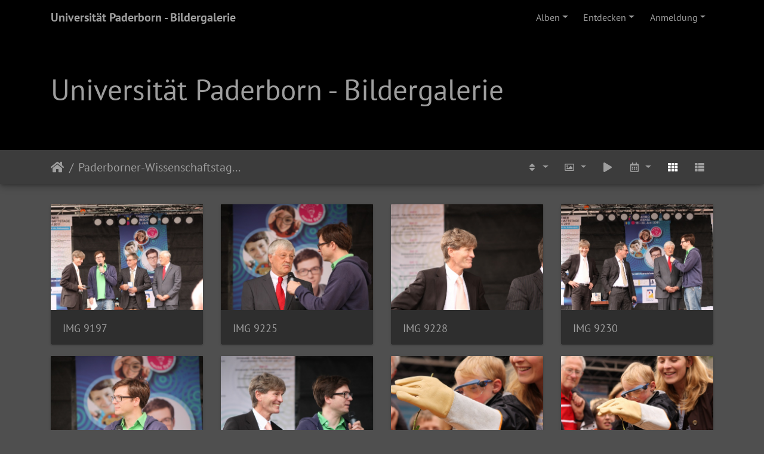

--- FILE ---
content_type: text/html; charset=utf-8
request_url: https://groups.uni-paderborn.de/gallery/index.php?/category/92
body_size: 11719
content:
<!DOCTYPE html>
<html lang="de" dir="ltr">
<head>
    <meta http-equiv="Content-Type" content="text/html; charset=utf-8">
    <meta name="generator" content="Piwigo (aka PWG), see piwigo.org">
    <meta name="viewport" content="width=device-width, initial-scale=1.0, maximum-scale=1.0">
    <meta name="mobile-web-app-capable" content="yes">
    <meta name="apple-mobile-web-app-capable" content="yes">
    <meta name="apple-mobile-web-app-status-bar-style" content="black-translucent">
    <meta http-equiv="X-UA-Compatible" content="IE=edge">
    <meta name="description" content="Paderborner-Wissenschaftstage-2011">

    <title>Paderborner-Wissenschaftstage-2011 | Universität Paderborn - Bildergalerie</title>
    <link rel="shortcut icon" type="image/x-icon" href="themes/default/icon/favicon.ico">
    <link rel="icon" sizes="192x192" href="themes/bootstrap_darkroom/img/logo.png">
    <link rel="apple-touch-icon" sizes="192x192" href="themes/bootstrap_darkroom/img/logo.png">
    <link rel="start" title="Startseite" href="/gallery/" >
    <link rel="search" title="Suchen" href="search.php">
    <link rel="canonical" href="index.php?/category/92">

<link rel="stylesheet" type="text/css" href="_data/combined/1iypaur.css">

</head>

<body id="theCategoryPage">
<div id="wrapper">
        <nav class="navbar navbar-expand-lg navbar-main bg-dark navbar-dark">
            <div class="container">
                <a class="navbar-brand mr-auto" href="/gallery/">Universität Paderborn - Bildergalerie</a>
                <button type="button" class="navbar-toggler" data-toggle="collapse" data-target="#navbar-menubar" aria-controls="navbar-menubar" aria-expanded="false" aria-label="Toggle navigation">
                    <span class="fas fa-bars"></span>
                </button>
                <div class="collapse navbar-collapse" id="navbar-menubar">
<!-- Start of menubar.tpl -->
<ul class="navbar-nav ml-auto">
<li id="categoriesDropdownMenu" class="nav-item dropdown">
    <a href="#" class="nav-link dropdown-toggle" data-toggle="dropdown">Alben</a>
    <div class="dropdown-menu dropdown-menu-right" role="menu">
        <a class="dropdown-item" data-level="0" href="index.php?/category/144">
            Absolventenfeier Lehramt
            <span class="badge badge-secondary ml-2" title="161 Fotos in 4 Unteralben">161</span>
        </a>
        <a class="dropdown-item" data-level="0" href="index.php?/category/139">
            Absolvententag der Fakultät für Kulturwissenschaften 2019
            <span class="badge badge-secondary ml-2" title="272 Fotos in 4 Unteralben">272</span>
        </a>
        <a class="dropdown-item" data-level="0" href="index.php?/category/137">
            Förderpreis der Wirtschaft 2019
            <span class="badge badge-secondary ml-2" title="77 Fotos in diesem Album / 26 Fotos in 1 Unteralbum">103</span>
        </a>
        <a class="dropdown-item" data-level="0" href="index.php?/category/136">
            BeSt MINT-Tagung
            <span class="badge badge-secondary ml-2" title="56 Fotos in diesem Album">56</span>
        </a>
        <a class="dropdown-item" data-level="0" href="index.php?/category/131">
            Absolventenfeier Lehramt Sommersemester 2019
            <span class="badge badge-secondary ml-2" title="118 Fotos in 4 Unteralben">118</span>
        </a>
        <a class="dropdown-item" data-level="0" href="index.php?/category/130">
            AStA Sommerfestival 2019
            <span class="badge badge-secondary ml-2" title="100 Fotos in diesem Album">100</span>
        </a>
        <a class="dropdown-item" data-level="0" href="index.php?/category/129">
            Erstsemester-Party auf dem Monte Scherbelino
            <span class="badge badge-secondary ml-2" title="15 Fotos in diesem Album">15</span>
        </a>
        <a class="dropdown-item" data-level="0" href="index.php?/category/123">
            Neujahrsempfang 2019
            <span class="badge badge-secondary ml-2" title="35 Fotos in diesem Album">35</span>
        </a>
        <a class="dropdown-item" data-level="0" href="index.php?/category/117">
            Feier der Absolventinnen und Absolventen der Lehramtsstudiengänge im Dezember 2018
            <span class="badge badge-secondary ml-2" title="2 Fotos in diesem Album / 81 Fotos in 3 Unteralben">83</span>
        </a>
        <a class="dropdown-item" data-level="0" href="index.php?/category/111">
            Absolvententag KW 2018
            <span class="badge badge-secondary ml-2" title="152 Fotos in 4 Unteralben">152</span>
        </a>
        <a class="dropdown-item" data-level="0" href="index.php?/category/110">
            "Besuch der alten Dame" – Proben in der Studiobühne Paderborn
            <span class="badge badge-secondary ml-2" title="62 Fotos in diesem Album">62</span>
        </a>
        <a class="dropdown-item" data-level="0" href="index.php?/category/109">
            Pressestammtisch an der Universität Paderborn
            <span class="badge badge-secondary ml-2" title="34 Fotos in diesem Album">34</span>
        </a>
        <a class="dropdown-item" data-level="0" href="index.php?/category/108">
            Neuberufenenempfang 2018
            <span class="badge badge-secondary ml-2" title="98 Fotos in diesem Album">98</span>
        </a>
        <a class="dropdown-item" data-level="0" href="index.php?/category/104">
            FDW 2018
            <span class="badge badge-secondary ml-2" title="130 Fotos in 3 Unteralben">130</span>
        </a>
        <a class="dropdown-item" data-level="0" href="index.php?/category/30">
            Feier der Absolventinnen und Absolventen der Lehramtsstudiengaenge im Juli 2018
            <span class="badge badge-secondary ml-2" title="41 Fotos in diesem Album">41</span>
        </a>
        <a class="dropdown-item" data-level="0" href="index.php?/category/86">
            Tag der offenen Tür 2018
            <span class="badge badge-secondary ml-2" title="205 Fotos in diesem Album">205</span>
        </a>
        <a class="dropdown-item" data-level="0" href="index.php?/category/18">
            AStA Sommerfestival 2018
            <span class="badge badge-secondary ml-2" title="302 Fotos in diesem Album">302</span>
        </a>
        <a class="dropdown-item" data-level="0" href="index.php?/category/76">
            Hochschulorchester and friends meet Uni Baskets
            <span class="badge badge-secondary ml-2" title="68 Fotos in diesem Album">68</span>
        </a>
        <a class="dropdown-item" data-level="0" href="index.php?/category/45">
            Feier der Absolventinnen und Absolventen der Lehramtsstudiengaenge im Dezember 2017
            <span class="badge badge-secondary ml-2" title="63 Fotos in diesem Album">63</span>
        </a>
        <a class="dropdown-item" data-level="0" href="index.php?/category/71">
            Neuberufenenempfang 2017
            <span class="badge badge-secondary ml-2" title="115 Fotos in diesem Album">115</span>
        </a>
        <a class="dropdown-item" data-level="0" href="index.php?/category/8">
            Absolvententag KW 2017
            <span class="badge badge-secondary ml-2" title="288 Fotos in 4 Unteralben">288</span>
        </a>
        <a class="dropdown-item" data-level="0" href="index.php?/category/47">
            Austausch mit Mentorinnen und Mentoren im Praxissemester - Tagung im September 2017
            <span class="badge badge-secondary ml-2" title="23 Fotos in diesem Album">23</span>
        </a>
        <a class="dropdown-item" data-level="0" href="index.php?/category/83">
            Foerderpreis der Wirtschaft 2017
            <span class="badge badge-secondary ml-2" title="66 Fotos in 2 Unteralben">66</span>
        </a>
        <a class="dropdown-item" data-level="0" href="index.php?/category/34">
            Feier der Absolventinnen und Absolventen der Lehramtsstudiengaenge im Dezember 2016
            <span class="badge badge-secondary ml-2" title="41 Fotos in diesem Album">41</span>
        </a>
        <a class="dropdown-item" data-level="0" href="index.php?/category/35">
            Campuslauf 2017
            <span class="badge badge-secondary ml-2" title="231 Fotos in diesem Album">231</span>
        </a>
        <a class="dropdown-item" data-level="0" href="index.php?/category/58">
            Clash of the Faculties
            <span class="badge badge-secondary ml-2" title="24 Fotos in diesem Album">24</span>
        </a>
        <a class="dropdown-item" data-level="0" href="index.php?/category/20">
            AStA-Sommerfestival-2017
            <span class="badge badge-secondary ml-2" title="284 Fotos in diesem Album">284</span>
        </a>
        <a class="dropdown-item" data-level="0" href="index.php?/category/36">
            Eroeffnung-garage33
            <span class="badge badge-secondary ml-2" title="85 Fotos in diesem Album">85</span>
        </a>
        <a class="dropdown-item" data-level="0" href="index.php?/category/95">
            Profiltag-2017
            <span class="badge badge-secondary ml-2" title="24 Fotos in diesem Album">24</span>
        </a>
        <a class="dropdown-item" data-level="0" href="index.php?/category/101">
            Verleihung-der-Ehrendoktorwuerde-an-Bundesaussenminister-Dr.-Frank-Walter-Steinmeier
            <span class="badge badge-secondary ml-2" title="77 Fotos in diesem Album">77</span>
        </a>
        <a class="dropdown-item" data-level="0" href="index.php?/category/37">
            Feier-der-Absolventinnen-und-Absolventen-der-Lehramtsstudiengaenge-im-Dezember-2016
            <span class="badge badge-secondary ml-2" title="65 Fotos in diesem Album">65</span>
        </a>
        <a class="dropdown-item" data-level="0" href="index.php?/category/21">
            ABSTAG2016
            <span class="badge badge-secondary ml-2" title="58 Fotos in diesem Album / 259 Fotos in 3 Unteralben">317</span>
        </a>
        <a class="dropdown-item" data-level="0" href="index.php?/category/59">
            FDW2016
            <span class="badge badge-secondary ml-2" title="109 Fotos in 2 Unteralben">109</span>
        </a>
        <a class="dropdown-item" data-level="0" href="index.php?/category/56">
            Austausch-mit-Mentorinnen-und-Mentoren-im-Praxissemester---Tagung-im-September2016
            <span class="badge badge-secondary ml-2" title="20 Fotos in diesem Album">20</span>
        </a>
        <a class="dropdown-item" data-level="0" href="index.php?/category/40">
            Feier-der-Absolventinnen-und-Absolventen-der-Lehramtsstudiengaenge-im-Juli-2016
            <span class="badge badge-secondary ml-2" title="60 Fotos in 4 Unteralben">60</span>
        </a>
        <a class="dropdown-item" data-level="0" href="index.php?/category/90">
            Paderborner-Wissenschaftstage-2016
            <span class="badge badge-secondary ml-2" title="156 Fotos in diesem Album">156</span>
        </a>
        <a class="dropdown-item" data-level="0" href="index.php?/category/39">
            Campuslauf-2016
            <span class="badge badge-secondary ml-2" title="182 Fotos in diesem Album">182</span>
        </a>
        <a class="dropdown-item" data-level="0" href="index.php?/category/14">
            AStA-Sommerfestival-2016
            <span class="badge badge-secondary ml-2" title="208 Fotos in diesem Album">208</span>
        </a>
        <a class="dropdown-item" data-level="0" href="index.php?/category/48">
            Austausch-mit-Mentorinnen-und-Mentoren-im-Praxissemester
            <span class="badge badge-secondary ml-2" title="33 Fotos in diesem Album">33</span>
        </a>
        <a class="dropdown-item" data-level="0" href="index.php?/category/49">
            Feier-der-Absolventinnen-und-Absolventen-fuer-das-Lehramt-Dez-2015
            <span class="badge badge-secondary ml-2" title="89 Fotos in 5 Unteralben">89</span>
        </a>
        <a class="dropdown-item" data-level="0" href="index.php?/category/3">
            Absolvententag-Kulturwissenschaften-2015
            <span class="badge badge-secondary ml-2" title="133 Fotos in 4 Unteralben">133</span>
        </a>
        <a class="dropdown-item" data-level="0" href="index.php?/category/73">
            Foerderpreis-der-Wirtschaft-2015
            <span class="badge badge-secondary ml-2" title="14 Fotos in diesem Album / 21 Fotos in 1 Unteralbum">35</span>
        </a>
        <a class="dropdown-item" data-level="0" href="index.php?/category/28">
            Alumni-Treffen-Libori-2015
            <span class="badge badge-secondary ml-2" title="33 Fotos in diesem Album">33</span>
        </a>
        <a class="dropdown-item" data-level="0" href="index.php?/category/62">
            Paderborner-Wissenschaftstage-2015
            <span class="badge badge-secondary ml-2" title="30 Fotos in diesem Album">30</span>
        </a>
        <a class="dropdown-item" data-level="0" href="index.php?/category/13">
            AStA-Sommerfestival-2015
            <span class="badge badge-secondary ml-2" title="91 Fotos in diesem Album">91</span>
        </a>
        <a class="dropdown-item" data-level="0" href="index.php?/category/46">
            Campuslauf-2015
            <span class="badge badge-secondary ml-2" title="34 Fotos in diesem Album">34</span>
        </a>
        <a class="dropdown-item" data-level="0" href="index.php?/category/2">
            Absolvententag-Kulturwissenschaften-2014
            <span class="badge badge-secondary ml-2" title="138 Fotos in diesem Album">138</span>
        </a>
        <a class="dropdown-item" data-level="0" href="index.php?/category/79">
            Foerderpreis-der-Wirtschaft-2014
            <span class="badge badge-secondary ml-2" title="63 Fotos in diesem Album">63</span>
        </a>
        <a class="dropdown-item" data-level="0" href="index.php?/category/27">
            Alumni-Treffen-Libori-2014
            <span class="badge badge-secondary ml-2" title="32 Fotos in diesem Album">32</span>
        </a>
        <a class="dropdown-item" data-level="0" href="index.php?/category/29">
            AStA-Sommerfestival-2014
            <span class="badge badge-secondary ml-2" title="199 Fotos in diesem Album">199</span>
        </a>
        <a class="dropdown-item" data-level="0" href="index.php?/category/33">
            Campuslauf-2014
            <span class="badge badge-secondary ml-2" title="348 Fotos in diesem Album">348</span>
        </a>
        <a class="dropdown-item" data-level="0" href="index.php?/category/25">
            Absolventenfeier-Kuturwissenschaften-2013
            <span class="badge badge-secondary ml-2" title="218 Fotos in diesem Album">218</span>
        </a>
        <a class="dropdown-item" data-level="0" href="index.php?/category/55">
            Baudokumentation-Gebaeude-Q
            <span class="badge badge-secondary ml-2" title="56 Fotos in diesem Album">56</span>
        </a>
        <a class="dropdown-item" data-level="0" href="index.php?/category/97">
            Vorplatzgestaltung-Gebaeude-Q
            <span class="badge badge-secondary ml-2" title="59 Fotos in diesem Album">59</span>
        </a>
        <a class="dropdown-item" data-level="0" href="index.php?/category/16">
            Alumni-Treffen-Libori-2013
            <span class="badge badge-secondary ml-2" title="26 Fotos in diesem Album">26</span>
        </a>
        <a class="dropdown-item" data-level="0" href="index.php?/category/100">
            Wissenschaftstage-2013
            <span class="badge badge-secondary ml-2" title="58 Fotos in diesem Album">58</span>
        </a>
        <a class="dropdown-item" data-level="0" href="index.php?/category/94">
            Luftbilder-2013
            <span class="badge badge-secondary ml-2" title="40 Fotos in diesem Album">40</span>
        </a>
        <a class="dropdown-item" data-level="0" href="index.php?/category/38">
            Campuslauf-2013
            <span class="badge badge-secondary ml-2" title="289 Fotos in diesem Album">289</span>
        </a>
        <a class="dropdown-item" data-level="0" href="index.php?/category/26">
            AStA-Sommerfestival-2013
            <span class="badge badge-secondary ml-2" title="235 Fotos in diesem Album">235</span>
        </a>
        <a class="dropdown-item" data-level="0" href="index.php?/category/98">
            Universitaet-Paderborn-verabschiedet-Kanzler-Juergen-Plato
            <span class="badge badge-secondary ml-2" title="42 Fotos in diesem Album">42</span>
        </a>
        <a class="dropdown-item" data-level="0" href="index.php?/category/89">
            Hans-Joachim-Watzke-im-Audimax-der-Uni-Paderborn
            <span class="badge badge-secondary ml-2" title="37 Fotos in diesem Album">37</span>
        </a>
        <a class="dropdown-item" data-level="0" href="index.php?/category/32">
            Deutsche-Hochschulmeisterschaften-in-Karate
            <span class="badge badge-secondary ml-2" title="127 Fotos in diesem Album">127</span>
        </a>
        <a class="dropdown-item" data-level="0" href="index.php?/category/96">
            Osterlauf-2013
            <span class="badge badge-secondary ml-2" title="175 Fotos in diesem Album">175</span>
        </a>
        <a class="dropdown-item" data-level="0" href="index.php?/category/69">
            Jubilaesparty-fuer-alle-Beschaeftigten
            <span class="badge badge-secondary ml-2" title="105 Fotos in diesem Album">105</span>
        </a>
        <a class="dropdown-item" data-level="0" href="index.php?/category/77">
            Poetry-Slam-Profs-vs.-Profis
            <span class="badge badge-secondary ml-2" title="34 Fotos in diesem Album">34</span>
        </a>
        <a class="dropdown-item" data-level="0" href="index.php?/category/75">
            Feuerwerk-am-Tag-der-offenen-Tuer
            <span class="badge badge-secondary ml-2" title="34 Fotos in diesem Album">34</span>
        </a>
        <a class="dropdown-item" data-level="0" href="index.php?/category/67">
            Impressionen-vom-Tag-der-offenen-Tuer-2012
            <span class="badge badge-secondary ml-2" title="221 Fotos in diesem Album">221</span>
        </a>
        <a class="dropdown-item" data-level="0" href="index.php?/category/65">
            Messebereich-am-Tag-der-offenen-Tuer-2012
            <span class="badge badge-secondary ml-2" title="114 Fotos in diesem Album">114</span>
        </a>
        <a class="dropdown-item" data-level="0" href="index.php?/category/66">
            Jubilaeumsparty-fuer-Studierende
            <span class="badge badge-secondary ml-2" title="143 Fotos in diesem Album">143</span>
        </a>
        <a class="dropdown-item" data-level="0" href="index.php?/category/64">
            Show-Vorlesung-der-Event-Physik
            <span class="badge badge-secondary ml-2" title="53 Fotos in diesem Album">53</span>
        </a>
        <a class="dropdown-item" data-level="0" href="index.php?/category/93">
            Foerderpreis-der-Wirtschaft-2012
            <span class="badge badge-secondary ml-2" title="49 Fotos in diesem Album">49</span>
        </a>
        <a class="dropdown-item" data-level="0" href="index.php?/category/17">
            Alumni-Treffen-Libori-2012
            <span class="badge badge-secondary ml-2" title="21 Fotos in diesem Album">21</span>
        </a>
        <a class="dropdown-item" data-level="0" href="index.php?/category/102">
            Verabschiedung-Dieter-Thiele
            <span class="badge badge-secondary ml-2" title="60 Fotos in diesem Album">60</span>
        </a>
        <a class="dropdown-item" data-level="0" href="index.php?/category/63">
            Schlag-den-Kussin-2012
            <span class="badge badge-secondary ml-2" title="45 Fotos in diesem Album">45</span>
        </a>
        <a class="dropdown-item" data-level="0" href="index.php?/category/70">
            Sommerfestival-2012
            <span class="badge badge-secondary ml-2" title="150 Fotos in diesem Album">150</span>
        </a>
        <a class="dropdown-item" data-level="0" href="index.php?/category/72">
            Paderborner-Osterlauf-2012
            <span class="badge badge-secondary ml-2" title="117 Fotos in diesem Album">117</span>
        </a>
        <a class="dropdown-item" data-level="0" href="index.php?/category/87">
            Paderborner-Pressestammtisch-zur-Besuch-in-der-Zukunftsmeile
            <span class="badge badge-secondary ml-2" title="25 Fotos in diesem Album">25</span>
        </a>
        <a class="dropdown-item" data-level="0" href="index.php?/category/80">
            Neujahrsempfang-2012-an-der-Universitaet-Paderborn
            <span class="badge badge-secondary ml-2" title="20 Fotos in diesem Album">20</span>
        </a>
        <a class="dropdown-item" data-level="0" href="index.php?/category/31">
            Eroeffnung-der-Zukunftsmeile-Fuerstenallee
            <span class="badge badge-secondary ml-2" title="68 Fotos in diesem Album">68</span>
        </a>
        <a class="dropdown-item" data-level="0" href="index.php?/category/19">
            Absolvententag-2011-der-Kulturwissenschaften
            <span class="badge badge-secondary ml-2" title="125 Fotos in diesem Album">125</span>
        </a>
        <a class="dropdown-item" data-level="0" href="index.php?/category/81">
            Foerderpreis-der-Wirtschaft-2011
            <span class="badge badge-secondary ml-2" title="71 Fotos in diesem Album">71</span>
        </a>
        <a class="dropdown-item" data-level="0" href="index.php?/category/15">
            Alumni-Treffen-Libori-2011
            <span class="badge badge-secondary ml-2" title="35 Fotos in diesem Album">35</span>
        </a>
        <a class="dropdown-item" data-level="0" href="index.php?/category/57">
            Campuslauf2011
            <span class="badge badge-secondary ml-2" title="68 Fotos in diesem Album">68</span>
        </a>
        <a class="dropdown-item" data-level="0" href="index.php?/category/103">
            Tag-des-Hochschulsports-2011
            <span class="badge badge-secondary ml-2" title="117 Fotos in diesem Album">117</span>
        </a>
        <a class="dropdown-item" data-level="0" href="index.php?/category/99">
            Wissenschaftstage-in-der-Universitaet
            <span class="badge badge-secondary ml-2" title="59 Fotos in diesem Album">59</span>
        </a>
        <a class="dropdown-item active" data-level="0" href="index.php?/category/92">
            Paderborner-Wissenschaftstage-2011
            <span class="badge badge-secondary ml-2" title="82 Fotos in diesem Album">82</span>
        </a>
        <a class="dropdown-item" data-level="0" href="index.php?/category/68">
            Sommerfestival-2011
            <span class="badge badge-secondary ml-2" title="82 Fotos in diesem Album">82</span>
        </a>
        <a class="dropdown-item" data-level="0" href="index.php?/category/88">
            Osterlauf2011
            <span class="badge badge-secondary ml-2" title="116 Fotos in diesem Album">116</span>
        </a>
        <a class="dropdown-item" data-level="0" href="index.php?/category/91">
            Jubilaeums-Festakt-im-Audimax
            <span class="badge badge-secondary ml-2" title="60 Fotos in diesem Album">60</span>
        </a>
        <a class="dropdown-item" data-level="0" href="index.php?/category/1">
            6.-Absolvententag-der-Fakultaet-fuer-Kulturwissenschaften
            <span class="badge badge-secondary ml-2" title="106 Fotos in diesem Album">106</span>
        </a>
        <a class="dropdown-item" data-level="0" href="index.php?/category/78">
            Tag-der-offenen-Tuer-2015
            <span class="badge badge-secondary ml-2" title="89 Fotos in diesem Album">89</span>
        </a>
        <a class="dropdown-item" data-level="0" href="index.php?/category/82">
            Profiltag-2015
            <span class="badge badge-secondary ml-2" title="14 Fotos in diesem Album">14</span>
        </a>
        <div class="dropdown-divider"></div>
        <div class="dropdown-header">9376 Fotos</div>
    </div>
</li>


    <li class="nav-item dropdown">                                                                                                                                                   
        <a href="#" class="nav-link dropdown-toggle" data-toggle="dropdown">Entdecken</a>
        <div class="dropdown-menu dropdown-menu-right" role="menu">
      <div class="dropdown-header">
        <form class="navbar-form" role="search" action="qsearch.php" method="get" id="quicksearch" onsubmit="return this.q.value!='' && this.q.value!=qsearch_prompt;">
            <div class="form-group">
                <input type="text" name="q" id="qsearchInput" class="form-control" placeholder="Schnellsuche" />
            </div>
        </form>
      </div>
      <div class="dropdown-divider"></div>
      <a class="dropdown-item" href="tags.php" title="Alle verfügbaren Schlagwörter anzeigen">Schlagwörter
          <span class="badge badge-secondary ml-2">0</span>      </a>
      <a class="dropdown-item" href="search.php" title="Suchen" rel="search">Suchen
                </a>
      <a class="dropdown-item" href="about.php" title="Über Piwigo">Info
                </a>
      <a class="dropdown-item" href="notification.php" title="RSS-Feed" rel="nofollow">RSS-Feed
                </a>

            <div class="dropdown-divider"></div>
		<a class="dropdown-item" href="index.php?/most_visited" title="Die meist angesehenen Fotos anzeigen">Am häufigsten angesehen</a>
		<a class="dropdown-item" href="index.php?/recent_pics" title="Die neuesten Fotos anzeigen">Neueste Fotos</a>
		<a class="dropdown-item" href="index.php?/recent_cats" title="Kürzlich aktualisierte Alben anzeigen">Neueste Alben</a>
		<a class="dropdown-item" href="random.php" title="Fotos im Zufallsmodus anzeigen" rel="nofollow">Zufällige Fotos</a>
		<a class="dropdown-item" href="index.php?/created-monthly-calendar" title="Jeden Tag mit Fotos anzeigen, gegliedert nach Monat" rel="nofollow">Kalender</a>

        </div>
    </li>


<li class="nav-item dropdown" id="identificationDropdown">
    <a href="#" class="nav-link dropdown-toggle" data-toggle="dropdown">Anmeldung</a>
    <div class="dropdown-menu dropdown-menu-right" role="menu">
<div class="dropdown-header"> <form class="navbar-form" method="post" action="identification.php" id="quickconnect"> <div class="form-group"> <input class="form-control mb-2" type="text" name="username" id="username" value="" placeholder="Benutzername"> <input class="form-control" type="password" name="password" id="password" placeholder="Passwort"> </div><div class="form-check checkbox"> <label class="form-check-label"> <input class="form-check-input" type="checkbox" name="remember_me" id="remember_me" value="1"> Auto-Login</label> </div><input type="hidden" name="redirect" value="%2Fgallery%2Findex.php%3F%2Fcategory%2F92"> <button type="submit" class="btn btn-primary btn-raised" name="login">Anmeldung</button> </form> </div>    </div>
</li>

</ul>
<!-- End of menubar.tpl -->

                </div>
            </div>
        </nav>

        <div class="jumbotron mb-0">
            <div class="container">
                <div id="theHeader"><h1>Universität Paderborn - Bildergalerie</h1></div>
            </div>
        </div>




<!-- End of header.tpl -->
<!-- Start of index.tpl -->



    <nav class="navbar navbar-expand-lg navbar-contextual navbar-dark bg-primary sticky-top mb-2">
        <div class="container">
            <div class="navbar-brand mr-auto">
                <div class="nav-breadcrumb d-inline-flex"><a class="nav-breadcrumb-item" href="/gallery/">Startseite</a><a class="nav-breadcrumb-item" href="index.php?/category/92">Paderborner-Wissenschaftstage-2011</a> </div>
            </div>
            <button type="button" class="navbar-toggler" data-toggle="collapse" data-target="#secondary-navbar" aria-controls="secondary-navbar" aria-expanded="false" aria-label="Toggle navigation">
                <span class="fas fa-bars"></span>
            </button>
            <div class="navbar-collapse collapse justify-content-end" id="secondary-navbar">
                <ul class="navbar-nav">
                    <li class="nav-item dropdown">
                        <a href="#" class="nav-link dropdown-toggle" data-toggle="dropdown" title="Sortierreihenfolge">
                            <i class="fas fa-sort fa-fw" aria-hidden="true"></i><span class="d-lg-none ml-2">Sortierreihenfolge</span>
                        </a>
                        <div class="dropdown-menu dropdown-menu-right" role="menu">
                            <a class="dropdown-item" href="index.php?/category/92&amp;image_order=0" rel="nofollow">Standard</a>
                            <a class="dropdown-item" href="index.php?/category/92&amp;image_order=1" rel="nofollow">Bildname, A &rarr; Z</a>
                            <a class="dropdown-item" href="index.php?/category/92&amp;image_order=2" rel="nofollow">Bildname, Z &rarr; A</a>
                            <a class="dropdown-item" href="index.php?/category/92&amp;image_order=3" rel="nofollow">Aufnahmedatum, neu &rarr; alt</a>
                            <a class="dropdown-item" href="index.php?/category/92&amp;image_order=4" rel="nofollow">Aufnahmedatum, alt &rarr; neu</a>
                            <a class="dropdown-item active" href="index.php?/category/92&amp;image_order=5" rel="nofollow">Veröffentlichungsdatum, neu &rarr; alt</a>
                            <a class="dropdown-item" href="index.php?/category/92&amp;image_order=6" rel="nofollow">Veröffentlichungsdatum, alt &rarr; neu</a>
                            <a class="dropdown-item" href="index.php?/category/92&amp;image_order=9" rel="nofollow">Besuche, hoch &rarr; niedrig</a>
                            <a class="dropdown-item" href="index.php?/category/92&amp;image_order=10" rel="nofollow">Besuche, niedrig &rarr; hoch</a>
                        </div>
                    </li>
                    <li class="nav-item dropdown">
                        <a href="#" class="nav-link dropdown-toggle" data-toggle="dropdown" title="Bildgrößen">
                            <i class="far fa-image fa-fw" aria-hidden="true"></i><span class="d-lg-none ml-2">Bildgrößen</span>
                        </a>
                        <div class="dropdown-menu dropdown-menu-right" role="menu">
                            <a class="dropdown-item" href="index.php?/category/92&amp;display=square" rel="nofollow">quadratisch</a>
                            <a class="dropdown-item active" href="index.php?/category/92&amp;display=thumb" rel="nofollow">Vorschaubild</a>
                            <a class="dropdown-item" href="index.php?/category/92&amp;display=2small" rel="nofollow">winzig</a>
                            <a class="dropdown-item" href="index.php?/category/92&amp;display=xsmall" rel="nofollow">ziemlich klein</a>
                            <a class="dropdown-item" href="index.php?/category/92&amp;display=small" rel="nofollow">klein</a>
                            <a class="dropdown-item" href="index.php?/category/92&amp;display=medium" rel="nofollow">mittel</a>
                            <a class="dropdown-item" href="index.php?/category/92&amp;display=large" rel="nofollow">groß</a>
                        </div>
                    </li>
                    <li class="nav-item">
                        <a class="nav-link" href="javascript:;" id="startSlideshow" title="Diashow" rel="nofollow">
                            <i class="fas fa-play fa-fw" aria-hidden="true"></i><span class="d-lg-none ml-2 text-capitalize">Diashow</span>
                        </a>
                    </li>
                    <li class="nav-item dropdown">
                        <a href="#" class="nav-link dropdown-toggle" data-toggle="dropdown" title="Kalender">
                            <i class="far fa-calendar-alt fa-fw" aria-hidden="true"></i><span class="d-lg-none ml-2">Kalender</span>
                        </a>
                        <div class="dropdown-menu dropdown-menu-right">
                            <a class="dropdown-item" href="index.php?/category/92/posted-monthly-list" title="Fotos nach Veröffentlichungsdatum anzeigen" rel="nofollow">
                                <i class="fas fa-share-alt fa-fw" aria-hidden="true"></i> Fotos nach Veröffentlichungsdatum anzeigen
                            </a>
                            <a class="dropdown-item" href="index.php?/category/92/created-monthly-list" title="Fotos nach Aufnahmedatum anzeigen" rel="nofollow">
                                <i class="fas fa-camera-retro fa-fw" aria-hidden="true"></i> Fotos nach Aufnahmedatum anzeigen
                            </a>
                        </div>
                    </li>
                    <li id="btn-grid" class="nav-item active">
                        <a class="nav-link" href="javascript:;" title="Kachel-Ansicht">
                            <i class="fas fa-th fa-fw"></i><span class="d-lg-none ml-2">Kachel-Ansicht</span>
                        </a>
                    </li>
                    <li id="btn-list" class="nav-item">
                        <a class="nav-link" href="javascript:;" title="Listen-Ansicht">
                            <i class="fas fa-th-list fa-fw"></i><span class="d-lg-none ml-2">Listen-Ansicht</span>
                        </a>
                    </li>
                </ul>
            </div>
        </div>
    </nav>




<div class="container">



    <div id="content" class="content-grid pt-3">


        <!-- Start of thumbnails -->
        <div id="thumbnails" class="row">






    

    

    

    




<div class="col-outer  col-xl-3 col-lg-4 col-md-6 col-sm-6 col-12" data-grid-classes=" col-xl-3 col-lg-4 col-md-6 col-sm-6 col-12">
    <div class="card card-thumbnail">
      <div class="h-100">
        <a href="picture.php?/6528/category/92" data-index="0" class="ripple d-block">
            <img class="card-img-top" src="_data/i/galleries/Paderborner-Wissenschaftstage-2011/IMG_9197-cu_e520x360.JPG" alt="IMG 9197" title="IMG 9197 (719 besuche)">
        </a>
        <div class="card-body">
            <h6 class="card-title">
                <a href="picture.php?/6528/category/92" class="ellipsis">IMG 9197</a>
            </h6>
        </div>
      </div>
    </div>
</div>





    

    

    

    




<div class="col-outer  col-xl-3 col-lg-4 col-md-6 col-sm-6 col-12" data-grid-classes=" col-xl-3 col-lg-4 col-md-6 col-sm-6 col-12">
    <div class="card card-thumbnail">
      <div class="h-100">
        <a href="picture.php?/6529/category/92" data-index="1" class="ripple d-block">
            <img class="card-img-top" src="_data/i/galleries/Paderborner-Wissenschaftstage-2011/IMG_9225-cu_e520x360.JPG" alt="IMG 9225" title="IMG 9225 (765 besuche)">
        </a>
        <div class="card-body">
            <h6 class="card-title">
                <a href="picture.php?/6529/category/92" class="ellipsis">IMG 9225</a>
            </h6>
        </div>
      </div>
    </div>
</div>





    

    

    

    




<div class="col-outer  col-xl-3 col-lg-4 col-md-6 col-sm-6 col-12" data-grid-classes=" col-xl-3 col-lg-4 col-md-6 col-sm-6 col-12">
    <div class="card card-thumbnail">
      <div class="h-100">
        <a href="picture.php?/6530/category/92" data-index="2" class="ripple d-block">
            <img class="card-img-top" src="_data/i/galleries/Paderborner-Wissenschaftstage-2011/IMG_9228-cu_e520x360.JPG" alt="IMG 9228" title="IMG 9228 (781 besuche)">
        </a>
        <div class="card-body">
            <h6 class="card-title">
                <a href="picture.php?/6530/category/92" class="ellipsis">IMG 9228</a>
            </h6>
        </div>
      </div>
    </div>
</div>





    

    

    

    




<div class="col-outer  col-xl-3 col-lg-4 col-md-6 col-sm-6 col-12" data-grid-classes=" col-xl-3 col-lg-4 col-md-6 col-sm-6 col-12">
    <div class="card card-thumbnail">
      <div class="h-100">
        <a href="picture.php?/6531/category/92" data-index="3" class="ripple d-block">
            <img class="card-img-top" src="_data/i/galleries/Paderborner-Wissenschaftstage-2011/IMG_9230-cu_e520x360.JPG" alt="IMG 9230" title="IMG 9230 (771 besuche)">
        </a>
        <div class="card-body">
            <h6 class="card-title">
                <a href="picture.php?/6531/category/92" class="ellipsis">IMG 9230</a>
            </h6>
        </div>
      </div>
    </div>
</div>





    

    

    

    




<div class="col-outer  col-xl-3 col-lg-4 col-md-6 col-sm-6 col-12" data-grid-classes=" col-xl-3 col-lg-4 col-md-6 col-sm-6 col-12">
    <div class="card card-thumbnail">
      <div class="h-100">
        <a href="picture.php?/6532/category/92" data-index="4" class="ripple d-block">
            <img class="card-img-top" src="_data/i/galleries/Paderborner-Wissenschaftstage-2011/IMG_9234-cu_e520x360.JPG" alt="IMG 9234" title="IMG 9234 (729 besuche)">
        </a>
        <div class="card-body">
            <h6 class="card-title">
                <a href="picture.php?/6532/category/92" class="ellipsis">IMG 9234</a>
            </h6>
        </div>
      </div>
    </div>
</div>





    

    

    

    




<div class="col-outer  col-xl-3 col-lg-4 col-md-6 col-sm-6 col-12" data-grid-classes=" col-xl-3 col-lg-4 col-md-6 col-sm-6 col-12">
    <div class="card card-thumbnail">
      <div class="h-100">
        <a href="picture.php?/6533/category/92" data-index="5" class="ripple d-block">
            <img class="card-img-top" src="_data/i/galleries/Paderborner-Wissenschaftstage-2011/IMG_9246-cu_e520x360.JPG" alt="IMG 9246" title="IMG 9246 (759 besuche)">
        </a>
        <div class="card-body">
            <h6 class="card-title">
                <a href="picture.php?/6533/category/92" class="ellipsis">IMG 9246</a>
            </h6>
        </div>
      </div>
    </div>
</div>





    

    

    

    




<div class="col-outer  col-xl-3 col-lg-4 col-md-6 col-sm-6 col-12" data-grid-classes=" col-xl-3 col-lg-4 col-md-6 col-sm-6 col-12">
    <div class="card card-thumbnail">
      <div class="h-100">
        <a href="picture.php?/6534/category/92" data-index="6" class="ripple d-block">
            <img class="card-img-top" src="_data/i/galleries/Paderborner-Wissenschaftstage-2011/IMG_9249-cu_e520x360.JPG" alt="IMG 9249" title="IMG 9249 (678 besuche)">
        </a>
        <div class="card-body">
            <h6 class="card-title">
                <a href="picture.php?/6534/category/92" class="ellipsis">IMG 9249</a>
            </h6>
        </div>
      </div>
    </div>
</div>





    

    

    

    




<div class="col-outer  col-xl-3 col-lg-4 col-md-6 col-sm-6 col-12" data-grid-classes=" col-xl-3 col-lg-4 col-md-6 col-sm-6 col-12">
    <div class="card card-thumbnail">
      <div class="h-100">
        <a href="picture.php?/6535/category/92" data-index="7" class="ripple d-block">
            <img class="card-img-top" src="_data/i/galleries/Paderborner-Wissenschaftstage-2011/IMG_9250-cu_e520x360.JPG" alt="IMG 9250" title="IMG 9250 (890 besuche)">
        </a>
        <div class="card-body">
            <h6 class="card-title">
                <a href="picture.php?/6535/category/92" class="ellipsis">IMG 9250</a>
            </h6>
        </div>
      </div>
    </div>
</div>





    

    

    

    




<div class="col-outer  col-xl-3 col-lg-4 col-md-6 col-sm-6 col-12" data-grid-classes=" col-xl-3 col-lg-4 col-md-6 col-sm-6 col-12">
    <div class="card card-thumbnail">
      <div class="h-100">
        <a href="picture.php?/6536/category/92" data-index="8" class="ripple d-block">
            <img class="card-img-top" src="_data/i/galleries/Paderborner-Wissenschaftstage-2011/IMG_9252-cu_e520x360.JPG" alt="IMG 9252" title="IMG 9252 (743 besuche)">
        </a>
        <div class="card-body">
            <h6 class="card-title">
                <a href="picture.php?/6536/category/92" class="ellipsis">IMG 9252</a>
            </h6>
        </div>
      </div>
    </div>
</div>





    

    

    

    




<div class="col-outer  col-xl-3 col-lg-4 col-md-6 col-sm-6 col-12" data-grid-classes=" col-xl-3 col-lg-4 col-md-6 col-sm-6 col-12">
    <div class="card card-thumbnail">
      <div class="h-100">
        <a href="picture.php?/6537/category/92" data-index="9" class="ripple d-block">
            <img class="card-img-top" src="_data/i/galleries/Paderborner-Wissenschaftstage-2011/IMG_9253-cu_e520x360.JPG" alt="IMG 9253" title="IMG 9253 (825 besuche)">
        </a>
        <div class="card-body">
            <h6 class="card-title">
                <a href="picture.php?/6537/category/92" class="ellipsis">IMG 9253</a>
            </h6>
        </div>
      </div>
    </div>
</div>





    

    

    

    




<div class="col-outer  col-xl-3 col-lg-4 col-md-6 col-sm-6 col-12" data-grid-classes=" col-xl-3 col-lg-4 col-md-6 col-sm-6 col-12">
    <div class="card card-thumbnail">
      <div class="h-100">
        <a href="picture.php?/6538/category/92" data-index="10" class="ripple d-block">
            <img class="card-img-top" src="_data/i/galleries/Paderborner-Wissenschaftstage-2011/IMG_9254-cu_e520x360.JPG" alt="IMG 9254" title="IMG 9254 (778 besuche)">
        </a>
        <div class="card-body">
            <h6 class="card-title">
                <a href="picture.php?/6538/category/92" class="ellipsis">IMG 9254</a>
            </h6>
        </div>
      </div>
    </div>
</div>





    

    

    

    




<div class="col-outer  col-xl-3 col-lg-4 col-md-6 col-sm-6 col-12" data-grid-classes=" col-xl-3 col-lg-4 col-md-6 col-sm-6 col-12">
    <div class="card card-thumbnail">
      <div class="h-100">
        <a href="picture.php?/6539/category/92" data-index="11" class="ripple d-block">
            <img class="card-img-top" src="_data/i/galleries/Paderborner-Wissenschaftstage-2011/IMG_9256-cu_e520x360.JPG" alt="IMG 9256" title="IMG 9256 (772 besuche)">
        </a>
        <div class="card-body">
            <h6 class="card-title">
                <a href="picture.php?/6539/category/92" class="ellipsis">IMG 9256</a>
            </h6>
        </div>
      </div>
    </div>
</div>





    

    

    

    




<div class="col-outer  col-xl-3 col-lg-4 col-md-6 col-sm-6 col-12" data-grid-classes=" col-xl-3 col-lg-4 col-md-6 col-sm-6 col-12">
    <div class="card card-thumbnail">
      <div class="h-100">
        <a href="picture.php?/6540/category/92" data-index="12" class="ripple d-block">
            <img class="card-img-top" src="_data/i/galleries/Paderborner-Wissenschaftstage-2011/IMG_9262-cu_e520x360.JPG" alt="IMG 9262" title="IMG 9262 (750 besuche)">
        </a>
        <div class="card-body">
            <h6 class="card-title">
                <a href="picture.php?/6540/category/92" class="ellipsis">IMG 9262</a>
            </h6>
        </div>
      </div>
    </div>
</div>





    

    

    

    




<div class="col-outer  col-xl-3 col-lg-4 col-md-6 col-sm-6 col-12" data-grid-classes=" col-xl-3 col-lg-4 col-md-6 col-sm-6 col-12">
    <div class="card card-thumbnail">
      <div class="h-100">
        <a href="picture.php?/6541/category/92" data-index="13" class="ripple d-block">
            <img class="card-img-top" src="_data/i/galleries/Paderborner-Wissenschaftstage-2011/IMG_9268-cu_e520x360.JPG" alt="IMG 9268" title="IMG 9268 (761 besuche)">
        </a>
        <div class="card-body">
            <h6 class="card-title">
                <a href="picture.php?/6541/category/92" class="ellipsis">IMG 9268</a>
            </h6>
        </div>
      </div>
    </div>
</div>





    

    

    

    




<div class="col-outer  col-xl-3 col-lg-4 col-md-6 col-sm-6 col-12" data-grid-classes=" col-xl-3 col-lg-4 col-md-6 col-sm-6 col-12">
    <div class="card card-thumbnail">
      <div class="h-100">
        <a href="picture.php?/6542/category/92" data-index="14" class="ripple d-block">
            <img class="card-img-top" src="_data/i/galleries/Paderborner-Wissenschaftstage-2011/IMG_9270-cu_e520x360.JPG" alt="IMG 9270" title="IMG 9270 (685 besuche)">
        </a>
        <div class="card-body">
            <h6 class="card-title">
                <a href="picture.php?/6542/category/92" class="ellipsis">IMG 9270</a>
            </h6>
        </div>
      </div>
    </div>
</div>
</div>

        <div id="photoSwipeData">
            <a href="picture.php?/6528/category/92" data-index="0" data-name="IMG 9197" data-description="" data-src-medium="_data/i/galleries/Paderborner-Wissenschaftstage-2011/IMG_9197-me.JPG" data-size-medium="792 x 528" data-src-large="_data/i/galleries/Paderborner-Wissenschaftstage-2011/IMG_9197-la.JPG" data-size-large="1008 x 672" data-src-xlarge="_data/i/galleries/Paderborner-Wissenschaftstage-2011/IMG_9197-xx.JPG" data-size-xlarge="1656 x 1104"></a>
            <a href="picture.php?/6529/category/92" data-index="1" data-name="IMG 9225" data-description="" data-src-medium="_data/i/galleries/Paderborner-Wissenschaftstage-2011/IMG_9225-me.JPG" data-size-medium="792 x 528" data-src-large="_data/i/galleries/Paderborner-Wissenschaftstage-2011/IMG_9225-la.JPG" data-size-large="1008 x 672" data-src-xlarge="_data/i/galleries/Paderborner-Wissenschaftstage-2011/IMG_9225-xx.JPG" data-size-xlarge="1656 x 1104"></a>
            <a href="picture.php?/6530/category/92" data-index="2" data-name="IMG 9228" data-description="" data-src-medium="_data/i/galleries/Paderborner-Wissenschaftstage-2011/IMG_9228-me.JPG" data-size-medium="792 x 528" data-src-large="_data/i/galleries/Paderborner-Wissenschaftstage-2011/IMG_9228-la.JPG" data-size-large="1008 x 672" data-src-xlarge="_data/i/galleries/Paderborner-Wissenschaftstage-2011/IMG_9228-xx.JPG" data-size-xlarge="1656 x 1104"></a>
            <a href="picture.php?/6531/category/92" data-index="3" data-name="IMG 9230" data-description="" data-src-medium="_data/i/galleries/Paderborner-Wissenschaftstage-2011/IMG_9230-me.JPG" data-size-medium="792 x 528" data-src-large="_data/i/galleries/Paderborner-Wissenschaftstage-2011/IMG_9230-la.JPG" data-size-large="1008 x 672" data-src-xlarge="_data/i/galleries/Paderborner-Wissenschaftstage-2011/IMG_9230-xx.JPG" data-size-xlarge="1656 x 1104"></a>
            <a href="picture.php?/6532/category/92" data-index="4" data-name="IMG 9234" data-description="" data-src-medium="_data/i/galleries/Paderborner-Wissenschaftstage-2011/IMG_9234-me.JPG" data-size-medium="792 x 528" data-src-large="_data/i/galleries/Paderborner-Wissenschaftstage-2011/IMG_9234-la.JPG" data-size-large="1008 x 672" data-src-xlarge="_data/i/galleries/Paderborner-Wissenschaftstage-2011/IMG_9234-xx.JPG" data-size-xlarge="1656 x 1104"></a>
            <a href="picture.php?/6533/category/92" data-index="5" data-name="IMG 9246" data-description="" data-src-medium="_data/i/galleries/Paderborner-Wissenschaftstage-2011/IMG_9246-me.JPG" data-size-medium="792 x 527" data-src-large="_data/i/galleries/Paderborner-Wissenschaftstage-2011/IMG_9246-la.JPG" data-size-large="1008 x 671" data-src-xlarge="_data/i/galleries/Paderborner-Wissenschaftstage-2011/IMG_9246-xx.JPG" data-size-xlarge="1656 x 1102"></a>
            <a href="picture.php?/6534/category/92" data-index="6" data-name="IMG 9249" data-description="" data-src-medium="_data/i/galleries/Paderborner-Wissenschaftstage-2011/IMG_9249-me.JPG" data-size-medium="792 x 528" data-src-large="_data/i/galleries/Paderborner-Wissenschaftstage-2011/IMG_9249-la.JPG" data-size-large="1008 x 672" data-src-xlarge="_data/i/galleries/Paderborner-Wissenschaftstage-2011/IMG_9249-xx.JPG" data-size-xlarge="1656 x 1104"></a>
            <a href="picture.php?/6535/category/92" data-index="7" data-name="IMG 9250" data-description="" data-src-medium="_data/i/galleries/Paderborner-Wissenschaftstage-2011/IMG_9250-me.JPG" data-size-medium="792 x 528" data-src-large="_data/i/galleries/Paderborner-Wissenschaftstage-2011/IMG_9250-la.JPG" data-size-large="1008 x 672" data-src-xlarge="_data/i/galleries/Paderborner-Wissenschaftstage-2011/IMG_9250-xx.JPG" data-size-xlarge="1656 x 1104"></a>
            <a href="picture.php?/6536/category/92" data-index="8" data-name="IMG 9252" data-description="" data-src-medium="_data/i/galleries/Paderborner-Wissenschaftstage-2011/IMG_9252-me.JPG" data-size-medium="792 x 528" data-src-large="_data/i/galleries/Paderborner-Wissenschaftstage-2011/IMG_9252-la.JPG" data-size-large="1008 x 672" data-src-xlarge="_data/i/galleries/Paderborner-Wissenschaftstage-2011/IMG_9252-xx.JPG" data-size-xlarge="1656 x 1104"></a>
            <a href="picture.php?/6537/category/92" data-index="9" data-name="IMG 9253" data-description="" data-src-medium="_data/i/galleries/Paderborner-Wissenschaftstage-2011/IMG_9253-me.JPG" data-size-medium="792 x 528" data-src-large="_data/i/galleries/Paderborner-Wissenschaftstage-2011/IMG_9253-la.JPG" data-size-large="1008 x 672" data-src-xlarge="_data/i/galleries/Paderborner-Wissenschaftstage-2011/IMG_9253-xx.JPG" data-size-xlarge="1656 x 1104"></a>
            <a href="picture.php?/6538/category/92" data-index="10" data-name="IMG 9254" data-description="" data-src-medium="_data/i/galleries/Paderborner-Wissenschaftstage-2011/IMG_9254-me.JPG" data-size-medium="792 x 528" data-src-large="_data/i/galleries/Paderborner-Wissenschaftstage-2011/IMG_9254-la.JPG" data-size-large="1008 x 672" data-src-xlarge="_data/i/galleries/Paderborner-Wissenschaftstage-2011/IMG_9254-xx.JPG" data-size-xlarge="1656 x 1104"></a>
            <a href="picture.php?/6539/category/92" data-index="11" data-name="IMG 9256" data-description="" data-src-medium="_data/i/galleries/Paderborner-Wissenschaftstage-2011/IMG_9256-me.JPG" data-size-medium="792 x 528" data-src-large="_data/i/galleries/Paderborner-Wissenschaftstage-2011/IMG_9256-la.JPG" data-size-large="1008 x 672" data-src-xlarge="_data/i/galleries/Paderborner-Wissenschaftstage-2011/IMG_9256-xx.JPG" data-size-xlarge="1656 x 1104"></a>
            <a href="picture.php?/6540/category/92" data-index="12" data-name="IMG 9262" data-description="" data-src-medium="_data/i/galleries/Paderborner-Wissenschaftstage-2011/IMG_9262-me.JPG" data-size-medium="792 x 528" data-src-large="_data/i/galleries/Paderborner-Wissenschaftstage-2011/IMG_9262-la.JPG" data-size-large="1008 x 672" data-src-xlarge="_data/i/galleries/Paderborner-Wissenschaftstage-2011/IMG_9262-xx.JPG" data-size-xlarge="1656 x 1104"></a>
            <a href="picture.php?/6541/category/92" data-index="13" data-name="IMG 9268" data-description="" data-src-medium="_data/i/galleries/Paderborner-Wissenschaftstage-2011/IMG_9268-me.JPG" data-size-medium="792 x 527" data-src-large="_data/i/galleries/Paderborner-Wissenschaftstage-2011/IMG_9268-la.JPG" data-size-large="1008 x 671" data-src-xlarge="_data/i/galleries/Paderborner-Wissenschaftstage-2011/IMG_9268-xx.JPG" data-size-xlarge="1656 x 1102"></a>
            <a href="picture.php?/6542/category/92" data-index="14" data-name="IMG 9270" data-description="" data-src-medium="_data/i/galleries/Paderborner-Wissenschaftstage-2011/IMG_9270-me.JPG" data-size-medium="792 x 527" data-src-large="_data/i/galleries/Paderborner-Wissenschaftstage-2011/IMG_9270-la.JPG" data-size-large="1008 x 671" data-src-xlarge="_data/i/galleries/Paderborner-Wissenschaftstage-2011/IMG_9270-xx.JPG" data-size-xlarge="1656 x 1102"></a>
            <a href="picture.php?/6543/category/92" data-index="15" data-name="IMG 9275" data-description="" data-src-medium="_data/i/galleries/Paderborner-Wissenschaftstage-2011/IMG_9275-me.JPG" data-size-medium="792 x 528" data-src-large="_data/i/galleries/Paderborner-Wissenschaftstage-2011/IMG_9275-la.JPG" data-size-large="1008 x 672" data-src-xlarge="_data/i/galleries/Paderborner-Wissenschaftstage-2011/IMG_9275-xx.JPG" data-size-xlarge="1656 x 1104"></a>
            <a href="picture.php?/6544/category/92" data-index="16" data-name="IMG 9287" data-description="" data-src-medium="_data/i/galleries/Paderborner-Wissenschaftstage-2011/IMG_9287-me.JPG" data-size-medium="792 x 528" data-src-large="_data/i/galleries/Paderborner-Wissenschaftstage-2011/IMG_9287-la.JPG" data-size-large="1008 x 672" data-src-xlarge="_data/i/galleries/Paderborner-Wissenschaftstage-2011/IMG_9287-xx.JPG" data-size-xlarge="1656 x 1104"></a>
            <a href="picture.php?/6545/category/92" data-index="17" data-name="IMG 9290" data-description="" data-src-medium="_data/i/galleries/Paderborner-Wissenschaftstage-2011/IMG_9290-me.JPG" data-size-medium="792 x 528" data-src-large="_data/i/galleries/Paderborner-Wissenschaftstage-2011/IMG_9290-la.JPG" data-size-large="1008 x 672" data-src-xlarge="_data/i/galleries/Paderborner-Wissenschaftstage-2011/IMG_9290-xx.JPG" data-size-xlarge="1656 x 1104"></a>
            <a href="picture.php?/6546/category/92" data-index="18" data-name="IMG 9292" data-description="" data-src-medium="_data/i/galleries/Paderborner-Wissenschaftstage-2011/IMG_9292-me.JPG" data-size-medium="792 x 528" data-src-large="_data/i/galleries/Paderborner-Wissenschaftstage-2011/IMG_9292-la.JPG" data-size-large="1008 x 672" data-src-xlarge="_data/i/galleries/Paderborner-Wissenschaftstage-2011/IMG_9292-xx.JPG" data-size-xlarge="1656 x 1104"></a>
            <a href="picture.php?/6547/category/92" data-index="19" data-name="IMG 9293" data-description="" data-src-medium="_data/i/galleries/Paderborner-Wissenschaftstage-2011/IMG_9293-me.JPG" data-size-medium="792 x 528" data-src-large="_data/i/galleries/Paderborner-Wissenschaftstage-2011/IMG_9293-la.JPG" data-size-large="1008 x 672" data-src-xlarge="_data/i/galleries/Paderborner-Wissenschaftstage-2011/IMG_9293-xx.JPG" data-size-xlarge="1656 x 1104"></a>
            <a href="picture.php?/6548/category/92" data-index="20" data-name="IMG 9294" data-description="" data-src-medium="_data/i/galleries/Paderborner-Wissenschaftstage-2011/IMG_9294-me.JPG" data-size-medium="792 x 528" data-src-large="_data/i/galleries/Paderborner-Wissenschaftstage-2011/IMG_9294-la.JPG" data-size-large="1008 x 672" data-src-xlarge="_data/i/galleries/Paderborner-Wissenschaftstage-2011/IMG_9294-xx.JPG" data-size-xlarge="1656 x 1104"></a>
            <a href="picture.php?/6549/category/92" data-index="21" data-name="IMG 9297" data-description="" data-src-medium="_data/i/galleries/Paderborner-Wissenschaftstage-2011/IMG_9297-me.JPG" data-size-medium="792 x 528" data-src-large="_data/i/galleries/Paderborner-Wissenschaftstage-2011/IMG_9297-la.JPG" data-size-large="1008 x 672" data-src-xlarge="_data/i/galleries/Paderborner-Wissenschaftstage-2011/IMG_9297-xx.JPG" data-size-xlarge="1656 x 1104"></a>
            <a href="picture.php?/6550/category/92" data-index="22" data-name="IMG 9298" data-description="" data-src-medium="_data/i/galleries/Paderborner-Wissenschaftstage-2011/IMG_9298-me.JPG" data-size-medium="792 x 528" data-src-large="_data/i/galleries/Paderborner-Wissenschaftstage-2011/IMG_9298-la.JPG" data-size-large="1008 x 672" data-src-xlarge="_data/i/galleries/Paderborner-Wissenschaftstage-2011/IMG_9298-xx.JPG" data-size-xlarge="1656 x 1104"></a>
            <a href="picture.php?/6551/category/92" data-index="23" data-name="IMG 9301" data-description="" data-src-medium="_data/i/galleries/Paderborner-Wissenschaftstage-2011/IMG_9301-me.JPG" data-size-medium="792 x 528" data-src-large="_data/i/galleries/Paderborner-Wissenschaftstage-2011/IMG_9301-la.JPG" data-size-large="1008 x 672" data-src-xlarge="_data/i/galleries/Paderborner-Wissenschaftstage-2011/IMG_9301-xx.JPG" data-size-xlarge="1656 x 1104"></a>
            <a href="picture.php?/6552/category/92" data-index="24" data-name="IMG 9304" data-description="" data-src-medium="_data/i/galleries/Paderborner-Wissenschaftstage-2011/IMG_9304-me.JPG" data-size-medium="792 x 528" data-src-large="_data/i/galleries/Paderborner-Wissenschaftstage-2011/IMG_9304-la.JPG" data-size-large="1008 x 672" data-src-xlarge="_data/i/galleries/Paderborner-Wissenschaftstage-2011/IMG_9304-xx.JPG" data-size-xlarge="1656 x 1104"></a>
            <a href="picture.php?/6553/category/92" data-index="25" data-name="IMG 9308" data-description="" data-src-medium="_data/i/galleries/Paderborner-Wissenschaftstage-2011/IMG_9308-me.JPG" data-size-medium="792 x 528" data-src-large="_data/i/galleries/Paderborner-Wissenschaftstage-2011/IMG_9308-la.JPG" data-size-large="1008 x 672" data-src-xlarge="_data/i/galleries/Paderborner-Wissenschaftstage-2011/IMG_9308-xx.JPG" data-size-xlarge="1656 x 1104"></a>
            <a href="picture.php?/6554/category/92" data-index="26" data-name="IMG 9312" data-description="" data-src-medium="_data/i/galleries/Paderborner-Wissenschaftstage-2011/IMG_9312-me.JPG" data-size-medium="792 x 528" data-src-large="_data/i/galleries/Paderborner-Wissenschaftstage-2011/IMG_9312-la.JPG" data-size-large="1008 x 672" data-src-xlarge="_data/i/galleries/Paderborner-Wissenschaftstage-2011/IMG_9312-xx.JPG" data-size-xlarge="1656 x 1104"></a>
            <a href="picture.php?/6555/category/92" data-index="27" data-name="IMG 9313" data-description="" data-src-medium="_data/i/galleries/Paderborner-Wissenschaftstage-2011/IMG_9313-me.JPG" data-size-medium="792 x 528" data-src-large="_data/i/galleries/Paderborner-Wissenschaftstage-2011/IMG_9313-la.JPG" data-size-large="1008 x 672" data-src-xlarge="_data/i/galleries/Paderborner-Wissenschaftstage-2011/IMG_9313-xx.JPG" data-size-xlarge="1656 x 1104"></a>
            <a href="picture.php?/6556/category/92" data-index="28" data-name="IMG 9315" data-description="" data-src-medium="_data/i/galleries/Paderborner-Wissenschaftstage-2011/IMG_9315-me.JPG" data-size-medium="792 x 528" data-src-large="_data/i/galleries/Paderborner-Wissenschaftstage-2011/IMG_9315-la.JPG" data-size-large="1008 x 672" data-src-xlarge="_data/i/galleries/Paderborner-Wissenschaftstage-2011/IMG_9315-xx.JPG" data-size-xlarge="1656 x 1104"></a>
            <a href="picture.php?/6557/category/92" data-index="29" data-name="IMG 9319" data-description="" data-src-medium="_data/i/galleries/Paderborner-Wissenschaftstage-2011/IMG_9319-me.JPG" data-size-medium="792 x 528" data-src-large="_data/i/galleries/Paderborner-Wissenschaftstage-2011/IMG_9319-la.JPG" data-size-large="1008 x 672" data-src-xlarge="_data/i/galleries/Paderborner-Wissenschaftstage-2011/IMG_9319-xx.JPG" data-size-xlarge="1656 x 1104"></a>
            <a href="picture.php?/6558/category/92" data-index="30" data-name="IMG 9323" data-description="" data-src-medium="_data/i/galleries/Paderborner-Wissenschaftstage-2011/IMG_9323-me.JPG" data-size-medium="792 x 528" data-src-large="_data/i/galleries/Paderborner-Wissenschaftstage-2011/IMG_9323-la.JPG" data-size-large="1008 x 672" data-src-xlarge="_data/i/galleries/Paderborner-Wissenschaftstage-2011/IMG_9323-xx.JPG" data-size-xlarge="1656 x 1104"></a>
            <a href="picture.php?/6559/category/92" data-index="31" data-name="IMG 9324" data-description="" data-src-medium="_data/i/galleries/Paderborner-Wissenschaftstage-2011/IMG_9324-me.JPG" data-size-medium="792 x 528" data-src-large="_data/i/galleries/Paderborner-Wissenschaftstage-2011/IMG_9324-la.JPG" data-size-large="1008 x 672" data-src-xlarge="_data/i/galleries/Paderborner-Wissenschaftstage-2011/IMG_9324-xx.JPG" data-size-xlarge="1656 x 1104"></a>
            <a href="picture.php?/6560/category/92" data-index="32" data-name="IMG 9326" data-description="" data-src-medium="_data/i/galleries/Paderborner-Wissenschaftstage-2011/IMG_9326-me.JPG" data-size-medium="792 x 528" data-src-large="_data/i/galleries/Paderborner-Wissenschaftstage-2011/IMG_9326-la.JPG" data-size-large="1008 x 672" data-src-xlarge="_data/i/galleries/Paderborner-Wissenschaftstage-2011/IMG_9326-xx.JPG" data-size-xlarge="1656 x 1104"></a>
            <a href="picture.php?/6561/category/92" data-index="33" data-name="IMG 9332" data-description="" data-src-medium="_data/i/galleries/Paderborner-Wissenschaftstage-2011/IMG_9332-me.JPG" data-size-medium="792 x 528" data-src-large="_data/i/galleries/Paderborner-Wissenschaftstage-2011/IMG_9332-la.JPG" data-size-large="1008 x 672" data-src-xlarge="_data/i/galleries/Paderborner-Wissenschaftstage-2011/IMG_9332-xx.JPG" data-size-xlarge="1656 x 1104"></a>
            <a href="picture.php?/6562/category/92" data-index="34" data-name="IMG 9335" data-description="" data-src-medium="_data/i/galleries/Paderborner-Wissenschaftstage-2011/IMG_9335-me.JPG" data-size-medium="792 x 528" data-src-large="_data/i/galleries/Paderborner-Wissenschaftstage-2011/IMG_9335-la.JPG" data-size-large="1008 x 672" data-src-xlarge="_data/i/galleries/Paderborner-Wissenschaftstage-2011/IMG_9335-xx.JPG" data-size-xlarge="1656 x 1104"></a>
            <a href="picture.php?/6563/category/92" data-index="35" data-name="IMG 9337" data-description="" data-src-medium="_data/i/galleries/Paderborner-Wissenschaftstage-2011/IMG_9337-me.JPG" data-size-medium="792 x 528" data-src-large="_data/i/galleries/Paderborner-Wissenschaftstage-2011/IMG_9337-la.JPG" data-size-large="1008 x 672" data-src-xlarge="_data/i/galleries/Paderborner-Wissenschaftstage-2011/IMG_9337-xx.JPG" data-size-xlarge="1656 x 1104"></a>
            <a href="picture.php?/6564/category/92" data-index="36" data-name="IMG 9341" data-description="" data-src-medium="_data/i/galleries/Paderborner-Wissenschaftstage-2011/IMG_9341-me.JPG" data-size-medium="792 x 528" data-src-large="_data/i/galleries/Paderborner-Wissenschaftstage-2011/IMG_9341-la.JPG" data-size-large="1008 x 672" data-src-xlarge="_data/i/galleries/Paderborner-Wissenschaftstage-2011/IMG_9341-xx.JPG" data-size-xlarge="1656 x 1104"></a>
            <a href="picture.php?/6565/category/92" data-index="37" data-name="IMG 9346" data-description="" data-src-medium="_data/i/galleries/Paderborner-Wissenschaftstage-2011/IMG_9346-me.JPG" data-size-medium="792 x 528" data-src-large="_data/i/galleries/Paderborner-Wissenschaftstage-2011/IMG_9346-la.JPG" data-size-large="1008 x 672" data-src-xlarge="_data/i/galleries/Paderborner-Wissenschaftstage-2011/IMG_9346-xx.JPG" data-size-xlarge="1656 x 1104"></a>
            <a href="picture.php?/6566/category/92" data-index="38" data-name="IMG 9349" data-description="" data-src-medium="_data/i/galleries/Paderborner-Wissenschaftstage-2011/IMG_9349-me.JPG" data-size-medium="792 x 528" data-src-large="_data/i/galleries/Paderborner-Wissenschaftstage-2011/IMG_9349-la.JPG" data-size-large="1008 x 672" data-src-xlarge="_data/i/galleries/Paderborner-Wissenschaftstage-2011/IMG_9349-xx.JPG" data-size-xlarge="1656 x 1104"></a>
            <a href="picture.php?/6567/category/92" data-index="39" data-name="IMG 9350" data-description="" data-src-medium="_data/i/galleries/Paderborner-Wissenschaftstage-2011/IMG_9350-me.JPG" data-size-medium="792 x 528" data-src-large="_data/i/galleries/Paderborner-Wissenschaftstage-2011/IMG_9350-la.JPG" data-size-large="1008 x 672" data-src-xlarge="_data/i/galleries/Paderborner-Wissenschaftstage-2011/IMG_9350-xx.JPG" data-size-xlarge="1656 x 1104"></a>
            <a href="picture.php?/6568/category/92" data-index="40" data-name="IMG 9357" data-description="" data-src-medium="_data/i/galleries/Paderborner-Wissenschaftstage-2011/IMG_9357-me.JPG" data-size-medium="792 x 528" data-src-large="_data/i/galleries/Paderborner-Wissenschaftstage-2011/IMG_9357-la.JPG" data-size-large="1008 x 672" data-src-xlarge="_data/i/galleries/Paderborner-Wissenschaftstage-2011/IMG_9357-xx.JPG" data-size-xlarge="1656 x 1104"></a>
            <a href="picture.php?/6569/category/92" data-index="41" data-name="IMG 9359" data-description="" data-src-medium="_data/i/galleries/Paderborner-Wissenschaftstage-2011/IMG_9359-me.JPG" data-size-medium="792 x 528" data-src-large="_data/i/galleries/Paderborner-Wissenschaftstage-2011/IMG_9359-la.JPG" data-size-large="1008 x 672" data-src-xlarge="_data/i/galleries/Paderborner-Wissenschaftstage-2011/IMG_9359-xx.JPG" data-size-xlarge="1656 x 1104"></a>
            <a href="picture.php?/6570/category/92" data-index="42" data-name="IMG 9368" data-description="" data-src-medium="_data/i/galleries/Paderborner-Wissenschaftstage-2011/IMG_9368-me.JPG" data-size-medium="792 x 528" data-src-large="_data/i/galleries/Paderborner-Wissenschaftstage-2011/IMG_9368-la.JPG" data-size-large="1008 x 672" data-src-xlarge="_data/i/galleries/Paderborner-Wissenschaftstage-2011/IMG_9368-xx.JPG" data-size-xlarge="1656 x 1104"></a>
            <a href="picture.php?/6571/category/92" data-index="43" data-name="IMG 9373" data-description="" data-src-medium="_data/i/galleries/Paderborner-Wissenschaftstage-2011/IMG_9373-me.JPG" data-size-medium="792 x 528" data-src-large="_data/i/galleries/Paderborner-Wissenschaftstage-2011/IMG_9373-la.JPG" data-size-large="1008 x 672" data-src-xlarge="_data/i/galleries/Paderborner-Wissenschaftstage-2011/IMG_9373-xx.JPG" data-size-xlarge="1656 x 1104"></a>
            <a href="picture.php?/6572/category/92" data-index="44" data-name="IMG 9377" data-description="" data-src-medium="_data/i/galleries/Paderborner-Wissenschaftstage-2011/IMG_9377-me.JPG" data-size-medium="792 x 528" data-src-large="_data/i/galleries/Paderborner-Wissenschaftstage-2011/IMG_9377-la.JPG" data-size-large="1008 x 672" data-src-xlarge="_data/i/galleries/Paderborner-Wissenschaftstage-2011/IMG_9377-xx.JPG" data-size-xlarge="1656 x 1104"></a>
            <a href="picture.php?/6573/category/92" data-index="45" data-name="IMG 9378" data-description="" data-src-medium="_data/i/galleries/Paderborner-Wissenschaftstage-2011/IMG_9378-me.JPG" data-size-medium="792 x 528" data-src-large="_data/i/galleries/Paderborner-Wissenschaftstage-2011/IMG_9378-la.JPG" data-size-large="1008 x 672" data-src-xlarge="_data/i/galleries/Paderborner-Wissenschaftstage-2011/IMG_9378-xx.JPG" data-size-xlarge="1656 x 1104"></a>
            <a href="picture.php?/6574/category/92" data-index="46" data-name="IMG 9381" data-description="" data-src-medium="_data/i/galleries/Paderborner-Wissenschaftstage-2011/IMG_9381-me.JPG" data-size-medium="792 x 528" data-src-large="_data/i/galleries/Paderborner-Wissenschaftstage-2011/IMG_9381-la.JPG" data-size-large="1008 x 672" data-src-xlarge="_data/i/galleries/Paderborner-Wissenschaftstage-2011/IMG_9381-xx.JPG" data-size-xlarge="1656 x 1104"></a>
            <a href="picture.php?/6575/category/92" data-index="47" data-name="IMG 9382" data-description="" data-src-medium="_data/i/galleries/Paderborner-Wissenschaftstage-2011/IMG_9382-me.JPG" data-size-medium="792 x 528" data-src-large="_data/i/galleries/Paderborner-Wissenschaftstage-2011/IMG_9382-la.JPG" data-size-large="1008 x 672" data-src-xlarge="_data/i/galleries/Paderborner-Wissenschaftstage-2011/IMG_9382-xx.JPG" data-size-xlarge="1656 x 1104"></a>
            <a href="picture.php?/6576/category/92" data-index="48" data-name="IMG 9384" data-description="" data-src-medium="_data/i/galleries/Paderborner-Wissenschaftstage-2011/IMG_9384-me.JPG" data-size-medium="792 x 528" data-src-large="_data/i/galleries/Paderborner-Wissenschaftstage-2011/IMG_9384-la.JPG" data-size-large="1008 x 672" data-src-xlarge="_data/i/galleries/Paderborner-Wissenschaftstage-2011/IMG_9384-xx.JPG" data-size-xlarge="1656 x 1104"></a>
            <a href="picture.php?/6577/category/92" data-index="49" data-name="IMG 9387" data-description="" data-src-medium="_data/i/galleries/Paderborner-Wissenschaftstage-2011/IMG_9387-me.JPG" data-size-medium="792 x 528" data-src-large="_data/i/galleries/Paderborner-Wissenschaftstage-2011/IMG_9387-la.JPG" data-size-large="1008 x 672" data-src-xlarge="_data/i/galleries/Paderborner-Wissenschaftstage-2011/IMG_9387-xx.JPG" data-size-xlarge="1656 x 1104"></a>
            <a href="picture.php?/6578/category/92" data-index="50" data-name="IMG 9388" data-description="" data-src-medium="_data/i/galleries/Paderborner-Wissenschaftstage-2011/IMG_9388-me.JPG" data-size-medium="792 x 528" data-src-large="_data/i/galleries/Paderborner-Wissenschaftstage-2011/IMG_9388-la.JPG" data-size-large="1008 x 672" data-src-xlarge="_data/i/galleries/Paderborner-Wissenschaftstage-2011/IMG_9388-xx.JPG" data-size-xlarge="1656 x 1104"></a>
            <a href="picture.php?/6579/category/92" data-index="51" data-name="IMG 9400" data-description="" data-src-medium="_data/i/galleries/Paderborner-Wissenschaftstage-2011/IMG_9400-me.JPG" data-size-medium="792 x 528" data-src-large="_data/i/galleries/Paderborner-Wissenschaftstage-2011/IMG_9400-la.JPG" data-size-large="1008 x 672" data-src-xlarge="_data/i/galleries/Paderborner-Wissenschaftstage-2011/IMG_9400-xx.JPG" data-size-xlarge="1656 x 1104"></a>
            <a href="picture.php?/6580/category/92" data-index="52" data-name="IMG 9412" data-description="" data-src-medium="_data/i/galleries/Paderborner-Wissenschaftstage-2011/IMG_9412-me.JPG" data-size-medium="792 x 528" data-src-large="_data/i/galleries/Paderborner-Wissenschaftstage-2011/IMG_9412-la.JPG" data-size-large="1008 x 672" data-src-xlarge="_data/i/galleries/Paderborner-Wissenschaftstage-2011/IMG_9412-xx.JPG" data-size-xlarge="1656 x 1104"></a>
            <a href="picture.php?/6581/category/92" data-index="53" data-name="IMG 9416" data-description="" data-src-medium="_data/i/galleries/Paderborner-Wissenschaftstage-2011/IMG_9416-me.JPG" data-size-medium="792 x 528" data-src-large="_data/i/galleries/Paderborner-Wissenschaftstage-2011/IMG_9416-la.JPG" data-size-large="1008 x 672" data-src-xlarge="_data/i/galleries/Paderborner-Wissenschaftstage-2011/IMG_9416-xx.JPG" data-size-xlarge="1656 x 1104"></a>
            <a href="picture.php?/6582/category/92" data-index="54" data-name="IMG 9421" data-description="" data-src-medium="_data/i/galleries/Paderborner-Wissenschaftstage-2011/IMG_9421-me.JPG" data-size-medium="792 x 528" data-src-large="_data/i/galleries/Paderborner-Wissenschaftstage-2011/IMG_9421-la.JPG" data-size-large="1008 x 672" data-src-xlarge="_data/i/galleries/Paderborner-Wissenschaftstage-2011/IMG_9421-xx.JPG" data-size-xlarge="1656 x 1104"></a>
            <a href="picture.php?/6583/category/92" data-index="55" data-name="IMG 9423" data-description="" data-src-medium="_data/i/galleries/Paderborner-Wissenschaftstage-2011/IMG_9423-me.JPG" data-size-medium="792 x 528" data-src-large="_data/i/galleries/Paderborner-Wissenschaftstage-2011/IMG_9423-la.JPG" data-size-large="1008 x 672" data-src-xlarge="_data/i/galleries/Paderborner-Wissenschaftstage-2011/IMG_9423-xx.JPG" data-size-xlarge="1656 x 1104"></a>
            <a href="picture.php?/6584/category/92" data-index="56" data-name="IMG 9426" data-description="" data-src-medium="_data/i/galleries/Paderborner-Wissenschaftstage-2011/IMG_9426-me.JPG" data-size-medium="792 x 528" data-src-large="_data/i/galleries/Paderborner-Wissenschaftstage-2011/IMG_9426-la.JPG" data-size-large="1008 x 672" data-src-xlarge="_data/i/galleries/Paderborner-Wissenschaftstage-2011/IMG_9426-xx.JPG" data-size-xlarge="1656 x 1104"></a>
            <a href="picture.php?/6585/category/92" data-index="57" data-name="IMG 9430" data-description="" data-src-medium="_data/i/galleries/Paderborner-Wissenschaftstage-2011/IMG_9430-me.JPG" data-size-medium="792 x 528" data-src-large="_data/i/galleries/Paderborner-Wissenschaftstage-2011/IMG_9430-la.JPG" data-size-large="1008 x 672" data-src-xlarge="_data/i/galleries/Paderborner-Wissenschaftstage-2011/IMG_9430-xx.JPG" data-size-xlarge="1656 x 1104"></a>
            <a href="picture.php?/6586/category/92" data-index="58" data-name="IMG 9435" data-description="" data-src-medium="_data/i/galleries/Paderborner-Wissenschaftstage-2011/IMG_9435-me.JPG" data-size-medium="792 x 528" data-src-large="_data/i/galleries/Paderborner-Wissenschaftstage-2011/IMG_9435-la.JPG" data-size-large="1008 x 672" data-src-xlarge="_data/i/galleries/Paderborner-Wissenschaftstage-2011/IMG_9435-xx.JPG" data-size-xlarge="1656 x 1104"></a>
            <a href="picture.php?/6587/category/92" data-index="59" data-name="IMG 9438" data-description="" data-src-medium="_data/i/galleries/Paderborner-Wissenschaftstage-2011/IMG_9438-me.JPG" data-size-medium="792 x 528" data-src-large="_data/i/galleries/Paderborner-Wissenschaftstage-2011/IMG_9438-la.JPG" data-size-large="1008 x 672" data-src-xlarge="_data/i/galleries/Paderborner-Wissenschaftstage-2011/IMG_9438-xx.JPG" data-size-xlarge="1656 x 1104"></a>
            <a href="picture.php?/6588/category/92" data-index="60" data-name="IMG 9440" data-description="" data-src-medium="_data/i/galleries/Paderborner-Wissenschaftstage-2011/IMG_9440-me.JPG" data-size-medium="792 x 528" data-src-large="_data/i/galleries/Paderborner-Wissenschaftstage-2011/IMG_9440-la.JPG" data-size-large="1008 x 672" data-src-xlarge="_data/i/galleries/Paderborner-Wissenschaftstage-2011/IMG_9440-xx.JPG" data-size-xlarge="1656 x 1104"></a>
            <a href="picture.php?/6589/category/92" data-index="61" data-name="IMG 9445" data-description="" data-src-medium="_data/i/galleries/Paderborner-Wissenschaftstage-2011/IMG_9445-me.JPG" data-size-medium="792 x 528" data-src-large="_data/i/galleries/Paderborner-Wissenschaftstage-2011/IMG_9445-la.JPG" data-size-large="1008 x 672" data-src-xlarge="_data/i/galleries/Paderborner-Wissenschaftstage-2011/IMG_9445-xx.JPG" data-size-xlarge="1656 x 1104"></a>
            <a href="picture.php?/6590/category/92" data-index="62" data-name="IMG 9453" data-description="" data-src-medium="_data/i/galleries/Paderborner-Wissenschaftstage-2011/IMG_9453-me.JPG" data-size-medium="792 x 528" data-src-large="_data/i/galleries/Paderborner-Wissenschaftstage-2011/IMG_9453-la.JPG" data-size-large="1008 x 672" data-src-xlarge="_data/i/galleries/Paderborner-Wissenschaftstage-2011/IMG_9453-xx.JPG" data-size-xlarge="1656 x 1104"></a>
            <a href="picture.php?/6591/category/92" data-index="63" data-name="IMG 9455" data-description="" data-src-medium="_data/i/galleries/Paderborner-Wissenschaftstage-2011/IMG_9455-me.JPG" data-size-medium="792 x 528" data-src-large="_data/i/galleries/Paderborner-Wissenschaftstage-2011/IMG_9455-la.JPG" data-size-large="1008 x 672" data-src-xlarge="_data/i/galleries/Paderborner-Wissenschaftstage-2011/IMG_9455-xx.JPG" data-size-xlarge="1656 x 1104"></a>
            <a href="picture.php?/6592/category/92" data-index="64" data-name="IMG 9462" data-description="" data-src-medium="_data/i/galleries/Paderborner-Wissenschaftstage-2011/IMG_9462-me.JPG" data-size-medium="792 x 528" data-src-large="_data/i/galleries/Paderborner-Wissenschaftstage-2011/IMG_9462-la.JPG" data-size-large="1008 x 672" data-src-xlarge="_data/i/galleries/Paderborner-Wissenschaftstage-2011/IMG_9462-xx.JPG" data-size-xlarge="1656 x 1104"></a>
            <a href="picture.php?/6593/category/92" data-index="65" data-name="IMG 9464" data-description="" data-src-medium="_data/i/galleries/Paderborner-Wissenschaftstage-2011/IMG_9464-me.JPG" data-size-medium="792 x 528" data-src-large="_data/i/galleries/Paderborner-Wissenschaftstage-2011/IMG_9464-la.JPG" data-size-large="1008 x 672" data-src-xlarge="_data/i/galleries/Paderborner-Wissenschaftstage-2011/IMG_9464-xx.JPG" data-size-xlarge="1656 x 1104"></a>
            <a href="picture.php?/6594/category/92" data-index="66" data-name="IMG 9466" data-description="" data-src-medium="_data/i/galleries/Paderborner-Wissenschaftstage-2011/IMG_9466-me.JPG" data-size-medium="792 x 528" data-src-large="_data/i/galleries/Paderborner-Wissenschaftstage-2011/IMG_9466-la.JPG" data-size-large="1008 x 672" data-src-xlarge="_data/i/galleries/Paderborner-Wissenschaftstage-2011/IMG_9466-xx.JPG" data-size-xlarge="1656 x 1104"></a>
            <a href="picture.php?/6595/category/92" data-index="67" data-name="IMG 9471" data-description="" data-src-medium="_data/i/galleries/Paderborner-Wissenschaftstage-2011/IMG_9471-me.JPG" data-size-medium="792 x 528" data-src-large="_data/i/galleries/Paderborner-Wissenschaftstage-2011/IMG_9471-la.JPG" data-size-large="1008 x 672" data-src-xlarge="_data/i/galleries/Paderborner-Wissenschaftstage-2011/IMG_9471-xx.JPG" data-size-xlarge="1656 x 1104"></a>
            <a href="picture.php?/6596/category/92" data-index="68" data-name="IMG 9476" data-description="" data-src-medium="_data/i/galleries/Paderborner-Wissenschaftstage-2011/IMG_9476-me.JPG" data-size-medium="792 x 528" data-src-large="_data/i/galleries/Paderborner-Wissenschaftstage-2011/IMG_9476-la.JPG" data-size-large="1008 x 672" data-src-xlarge="_data/i/galleries/Paderborner-Wissenschaftstage-2011/IMG_9476-xx.JPG" data-size-xlarge="1656 x 1104"></a>
            <a href="picture.php?/6597/category/92" data-index="69" data-name="IMG 9480" data-description="" data-src-medium="_data/i/galleries/Paderborner-Wissenschaftstage-2011/IMG_9480-me.JPG" data-size-medium="792 x 528" data-src-large="_data/i/galleries/Paderborner-Wissenschaftstage-2011/IMG_9480-la.JPG" data-size-large="1008 x 672" data-src-xlarge="_data/i/galleries/Paderborner-Wissenschaftstage-2011/IMG_9480-xx.JPG" data-size-xlarge="1656 x 1104"></a>
            <a href="picture.php?/6598/category/92" data-index="70" data-name="IMG 9482" data-description="" data-src-medium="_data/i/galleries/Paderborner-Wissenschaftstage-2011/IMG_9482-me.JPG" data-size-medium="792 x 528" data-src-large="_data/i/galleries/Paderborner-Wissenschaftstage-2011/IMG_9482-la.JPG" data-size-large="1008 x 672" data-src-xlarge="_data/i/galleries/Paderborner-Wissenschaftstage-2011/IMG_9482-xx.JPG" data-size-xlarge="1656 x 1104"></a>
            <a href="picture.php?/6599/category/92" data-index="71" data-name="IMG 9483" data-description="" data-src-medium="_data/i/galleries/Paderborner-Wissenschaftstage-2011/IMG_9483-me.JPG" data-size-medium="792 x 528" data-src-large="_data/i/galleries/Paderborner-Wissenschaftstage-2011/IMG_9483-la.JPG" data-size-large="1008 x 672" data-src-xlarge="_data/i/galleries/Paderborner-Wissenschaftstage-2011/IMG_9483-xx.JPG" data-size-xlarge="1656 x 1104"></a>
            <a href="picture.php?/6600/category/92" data-index="72" data-name="IMG 9485" data-description="" data-src-medium="_data/i/galleries/Paderborner-Wissenschaftstage-2011/IMG_9485-me.JPG" data-size-medium="792 x 528" data-src-large="_data/i/galleries/Paderborner-Wissenschaftstage-2011/IMG_9485-la.JPG" data-size-large="1008 x 672" data-src-xlarge="_data/i/galleries/Paderborner-Wissenschaftstage-2011/IMG_9485-xx.JPG" data-size-xlarge="1656 x 1104"></a>
            <a href="picture.php?/6601/category/92" data-index="73" data-name="IMG 9487" data-description="" data-src-medium="_data/i/galleries/Paderborner-Wissenschaftstage-2011/IMG_9487-me.JPG" data-size-medium="792 x 528" data-src-large="_data/i/galleries/Paderborner-Wissenschaftstage-2011/IMG_9487-la.JPG" data-size-large="1008 x 672" data-src-xlarge="_data/i/galleries/Paderborner-Wissenschaftstage-2011/IMG_9487-xx.JPG" data-size-xlarge="1656 x 1104"></a>
            <a href="picture.php?/6602/category/92" data-index="74" data-name="IMG 9488" data-description="" data-src-medium="_data/i/galleries/Paderborner-Wissenschaftstage-2011/IMG_9488-me.JPG" data-size-medium="792 x 528" data-src-large="_data/i/galleries/Paderborner-Wissenschaftstage-2011/IMG_9488-la.JPG" data-size-large="1008 x 672" data-src-xlarge="_data/i/galleries/Paderborner-Wissenschaftstage-2011/IMG_9488-xx.JPG" data-size-xlarge="1656 x 1104"></a>
            <a href="picture.php?/6603/category/92" data-index="75" data-name="IMG 9490" data-description="" data-src-medium="_data/i/galleries/Paderborner-Wissenschaftstage-2011/IMG_9490-me.JPG" data-size-medium="792 x 528" data-src-large="_data/i/galleries/Paderborner-Wissenschaftstage-2011/IMG_9490-la.JPG" data-size-large="1008 x 672" data-src-xlarge="_data/i/galleries/Paderborner-Wissenschaftstage-2011/IMG_9490-xx.JPG" data-size-xlarge="1656 x 1104"></a>
            <a href="picture.php?/6604/category/92" data-index="76" data-name="IMG 9495" data-description="" data-src-medium="_data/i/galleries/Paderborner-Wissenschaftstage-2011/IMG_9495-me.JPG" data-size-medium="792 x 528" data-src-large="_data/i/galleries/Paderborner-Wissenschaftstage-2011/IMG_9495-la.JPG" data-size-large="1008 x 672" data-src-xlarge="_data/i/galleries/Paderborner-Wissenschaftstage-2011/IMG_9495-xx.JPG" data-size-xlarge="1656 x 1104"></a>
            <a href="picture.php?/6605/category/92" data-index="77" data-name="IMG 9498" data-description="" data-src-medium="_data/i/galleries/Paderborner-Wissenschaftstage-2011/IMG_9498-me.JPG" data-size-medium="792 x 528" data-src-large="_data/i/galleries/Paderborner-Wissenschaftstage-2011/IMG_9498-la.JPG" data-size-large="1008 x 672" data-src-xlarge="_data/i/galleries/Paderborner-Wissenschaftstage-2011/IMG_9498-xx.JPG" data-size-xlarge="1656 x 1104"></a>
            <a href="picture.php?/6606/category/92" data-index="78" data-name="IMG 9500" data-description="" data-src-medium="_data/i/galleries/Paderborner-Wissenschaftstage-2011/IMG_9500-me.JPG" data-size-medium="792 x 528" data-src-large="_data/i/galleries/Paderborner-Wissenschaftstage-2011/IMG_9500-la.JPG" data-size-large="1008 x 672" data-src-xlarge="_data/i/galleries/Paderborner-Wissenschaftstage-2011/IMG_9500-xx.JPG" data-size-xlarge="1656 x 1104"></a>
            <a href="picture.php?/6607/category/92" data-index="79" data-name="IMG 9503" data-description="" data-src-medium="_data/i/galleries/Paderborner-Wissenschaftstage-2011/IMG_9503-me.JPG" data-size-medium="792 x 528" data-src-large="_data/i/galleries/Paderborner-Wissenschaftstage-2011/IMG_9503-la.JPG" data-size-large="1008 x 672" data-src-xlarge="_data/i/galleries/Paderborner-Wissenschaftstage-2011/IMG_9503-xx.JPG" data-size-xlarge="1656 x 1104"></a>
            <a href="picture.php?/6608/category/92" data-index="80" data-name="IMG 9508" data-description="" data-src-medium="_data/i/galleries/Paderborner-Wissenschaftstage-2011/IMG_9508-me.JPG" data-size-medium="792 x 528" data-src-large="_data/i/galleries/Paderborner-Wissenschaftstage-2011/IMG_9508-la.JPG" data-size-large="1008 x 672" data-src-xlarge="_data/i/galleries/Paderborner-Wissenschaftstage-2011/IMG_9508-xx.JPG" data-size-xlarge="1656 x 1104"></a>
            <a href="picture.php?/6609/category/92" data-index="81" data-name="IMG 9509" data-description="" data-src-medium="_data/i/galleries/Paderborner-Wissenschaftstage-2011/IMG_9509-me.JPG" data-size-medium="792 x 528" data-src-large="_data/i/galleries/Paderborner-Wissenschaftstage-2011/IMG_9509-la.JPG" data-size-large="1008 x 672" data-src-xlarge="_data/i/galleries/Paderborner-Wissenschaftstage-2011/IMG_9509-xx.JPG" data-size-xlarge="1656 x 1104"></a>






        </div>


        <!-- End of thumbnails -->
    </div>
</div>
<div class="container">
<nav class="mt-5" aria-label="Page navigation">
    <ul class="pagination justify-content-center">
        <li class="page-item disabled"><a class="page-link" href="#"><i class="fas fa-fast-backward" title="Erste Seite"></i></a></li>
        <li class="page-item disabled"><a class="page-link" href="#"><i class="fas fa-backward" title="Zurück"></i></a></li>
        <li class="page-item active"><a class="page-link" href="#">1</a></li>
        <li class="page-item"><a class="page-link" href="index.php?/category/92/start-15#content">2</a></li>
        <li class="page-item"><a class="page-link" href="index.php?/category/92/start-30#content">3</a></li>
        <li class="page-item"><a class="page-link" href="index.php?/category/92/start-75#content">6</a></li>

        <li class="page-item"><a class="page-link" href="index.php?/category/92/start-15#content" rel="next"><i class="fas fa-forward" title="Vorwärts"></i></a></li>
        <li class="page-item"><a class="page-link" href="index.php?/category/92/start-75#content" rel="last"><i class="fas fa-fast-forward" title="Letzte Seite"></i></a></li>
    </ul>
</nav>

</div>



<div class="container">
</div>

<!-- End of index.tpl -->
        <!-- Start of footer.tpl -->
        <div class="copyright container">
            <div class="text-center">
                
                Powered by	<a href="https://de.piwigo.org" class="Piwigo">Piwigo</a>


            </div>
        </div>
</div>
<div class="pswp" tabindex="-1" role="dialog" aria-hidden="true">
     <div class="pswp__bg"></div>
     <div class="pswp__scroll-wrap">
           <div class="pswp__container">
             <div class="pswp__item"></div>
             <div class="pswp__item"></div>
             <div class="pswp__item"></div>
           </div>
           <div class="pswp__ui pswp__ui--hidden">
             <div class="pswp__top-bar">
                 <div class="pswp__counter"></div>
                 <button class="pswp__button pswp__button--close" title="Close (Esc)"></button>
                 <button class="pswp__button pswp__button--share" title="Share"></button>
                 <button class="pswp__button pswp__button--fs" title="Toggle fullscreen"></button>
                 <button class="pswp__button pswp__button--zoom" title="Zoom in/out"></button>
                 <button class="pswp__button pswp__button--details" title="Picture details"></button>
                 <button class="pswp__button pswp__button--autoplay" title="AutoPlay"></button>
                 <div class="pswp__preloader">
                     <div class="pswp__preloader__icn">
                       <div class="pswp__preloader__cut">
                         <div class="pswp__preloader__donut"></div>
                       </div>
                     </div>
                 </div>
             </div>
             <div class="pswp__share-modal pswp__share-modal--hidden pswp__single-tap">
                 <div class="pswp__share-tooltip"></div>
             </div>
             <button class="pswp__button pswp__button--arrow--left" title="Previous (arrow left)"></button>
             <button class="pswp__button pswp__button--arrow--right" title="Next (arrow right)"></button>
             <div class="pswp__caption">
                 <div class="pswp__caption__center"></div>
             </div>
         </div>
     </div>
</div>





<script type="text/javascript" src="_data/combined/1fnrrnq.js"></script>
<script type="text/javascript">//<![CDATA[

$('#categoriesDropdownMenu').on('show.bs.dropdown', function() {$(this).find('a.dropdown-item').each(function() {var level = $(this).data('level');var padding = parseInt($(this).css('padding-left'));if (level > 0) {$(this).css('padding-left', (padding + 10 * level) + 'px')}});});
var error_icon = "themes/default/icon/errors_small.png", max_requests = 3;
$(document).ready(function(){$('#content img').load(function(){$('#content .col-inner').equalHeights()})});
var selector = '#photoSwipeData';function startPhotoSwipe(idx) {$(selector).each(function() {$('#thumbnail-active').addClass('active');var $pic     = $(this),getItems = function() {var items = [];$pic.find('a').each(function() {if ($(this).attr('data-video')) {var $src            = $(this).data('src-original'),$size           = $(this).data('size-original').split('x'),$width          = $size[0],$height         = $size[1],$src_preview    = $(this).data('src-medium'),$size_preview   = $(this).data('size-medium').split(' x '),$width_preview  = $size_preview[0],$height_preview = $size_preview[1],$href           = $(this).attr('href'),$title          = '<a href="' + $href + '">' + $(this).data('name') + '</a><ul><li>' + $(this).data('description') + '</li></ul>';var item = {is_video : true,href     : $href,src      : $src_preview,w        : $width_preview,h        : $height_preview,title    : $title,videoProperties: {src   : $src,w     : $width,h     : $height,}};} else {var $src_xlarge     = $(this).data('src-xlarge'),$size_xlarge    = $(this).data('size-xlarge').split(' x '),$width_xlarge   = $size_xlarge[0],$height_xlarge  = $size_xlarge[1],$src_large      = $(this).data('src-large'),$size_large     = $(this).data('size-large').split(' x '),$width_large    = $size_large[0],$height_large   = $size_large[1],$src_medium     = $(this).data('src-medium'),$size_medium    = $(this).data('size-medium').split(' x '),$width_medium   = $size_medium[0],$height_medium  = $size_medium[1],$href           = $(this).attr('href'),$title          = '<a href="' + $href + '"><div><div>' + $(this).data('name');$title         += '</div>';
                     if ($(this).data('description').length > 0) {$title += '<ul id="pswp--caption--description"><li>' + $(this).data('description') + '</li></ul>'; }
$title      += '</div></a>';var item = {is_video: false,href: $href,mediumImage: {src   : $src_medium,w     : $width_medium,h     : $height_medium,title : $title},largeImage: {src   : $src_large,w     : $width_large,h     : $height_large,title : $title},xlargeImage: {src   : $src_xlarge,w     : $width_xlarge,h     : $height_xlarge,title : $title}};}items.push(item);});return items;};var items = getItems();var $pswp = $('.pswp')[0];if (typeof(idx) === "number") {var $index = idx;} else {var $index = $(selector + ' a.active').data('index');}if (navigator.userAgent.match(/IEMobile\/11\.0/)) {var $history = false;} else {var $history = true;}var options = {index: $index,showHideOpacity: true,closeOnScroll: false,closeOnVerticalDrag: false,focus: false,history: $history,preload: [1,2],shareButtons: [                           {id:'facebook', label:'<i class="fab fa-facebook fa-2x fa-fw"></i> Share on Facebook', url:'https://www.facebook.com/sharer/sharer.php?u={{url}}'},
                           {id:'twitter', label:'<i class="fab fa-twitter fa-2x fa-fw"></i> Tweet', url:'https://twitter.com/intent/tweet?url={{url}}'},
                           {id:'google', label:'<i class="fab fa-google-plus fa-2x fa-fw"></i> Share on Google+', url:'https://plus.google.com/share?url={{url}}'},
                           {id:'pinterest', label:'<i class="fab fa-pinterest fa-2x fa-fw"></i> Pin it', url:'http://www.pinterest.com/pin/create/button/?url={{url}}&media=' + window.location + '/../{{raw_image_url}}'},
                           {id:'download', label:'<i class="fas fa-cloud-download-alt fa-2x fa-fw"></i> Download image', url:'{{raw_image_url}}', download:true}
],};var photoSwipe = new PhotoSwipe($pswp, PhotoSwipeUI_Default, items, options);var realViewportWidth,useLargeImages = false,firstResize = true,imageSrcWillChange;photoSwipe.listen('beforeResize', function() {realViewportWidth = photoSwipe.viewportSize.x * window.devicePixelRatio;if(useLargeImages && realViewportWidth < 1335) {useLargeImages = false;imageSrcWillChange = true;} else if(!useLargeImages && realViewportWidth >= 1335) {useLargeImages = true;imageSrcWillChange = true;}if(imageSrcWillChange && !firstResize) {photoSwipe.invalidateCurrItems();}if(firstResize) {firstResize = false;}imageSrcWillChange = false;});photoSwipe.listen('gettingData', function(index, item) {if(!item.is_video) {if( useLargeImages ) {item.src = item.xlargeImage.src;item.w = item.xlargeImage.w;item.h = item.xlargeImage.h;item.title = item.xlargeImage.title;} else {item.src = item.largeImage.src;item.w = item.largeImage.w;item.h = item.largeImage.h;item.title = item.largeImage.title;}}});var autoplayId = null;$('.pswp__button--autoplay').on('click touchstart', function(event) {event.preventDefault();if (autoplayId) {clearInterval(autoplayId);autoplayId = null;$('.pswp__button--autoplay').removeClass('stop');} else {autoplayId = setInterval(function() { photoSwipe.next(); $index = photoSwipe.getCurrentIndex(); }, 3500);$('.pswp__button--autoplay').addClass('stop');}});photoSwipe.listen('destroy', function() {if (autoplayId) {clearInterval(autoplayId);autoplayId = null;$('.pswp__button--autoplay').removeClass('stop');}$('.pswp__button--autoplay').off('click touchstart');$(selector).find('a.active').removeClass('active');});photoSwipe.init();detectVideo(photoSwipe);photoSwipe.listen('initialZoomInEnd', function() {curr_idx = photoSwipe.getCurrentIndex();if (curr_idx !== $index && autoplayId == null) {photoSwipe.goTo($index);}$('.pswp__button--details').on('click touchstart', function() {location.href = photoSwipe.currItem.href});});photoSwipe.listen('afterChange', function() {detectVideo(photoSwipe);$('.pswp__button--details').off().on('click touchstart', function() {location.href = photoSwipe.currItem.href});});photoSwipe.listen('beforeChange', function() {removeVideo();});photoSwipe.listen('resize', function() {if ($('.pswp-video-modal').length > 0) {var vsize = setVideoSize(photoSwipe.currItem, photoSwipe.viewportSize);console.log('PhotoSwipe resize in action. Setting video size to ' + vsize.w + 'x' + vsize.h);$('.pswp-video-modal').css({'width':vsize.w, 'height':vsize.h});updateVideoPosition(photoSwipe);}});photoSwipe.listen('close', function() {removeVideo();});});function removeVideo() {if ($('.pswp-video-modal').length > 0) {if ($('#pswp-video').length > 0) {$('#pswp-video')[0].pause();$('#pswp-video')[0].src = "";$('.pswp-video-modal').remove();$('.pswp__img').css('visibility','visible');$(document).off('webkitfullscreenchange mozfullscreenchange fullscreenchange');if (navigator.userAgent.match(/(iPhone|iPad|Android)/)) {$('.pswp-video-modal').css('background', '');}} else {$('.pswp-video-modal').remove();}}}function detectVideo(photoSwipe) {var is_video = photoSwipe.currItem.is_video;if (is_video) {addVideo(photoSwipe.currItem, photoSwipe.viewportSize);updateVideoPosition(photoSwipe);}}function addVideo(item, vp) {var vfile = item.videoProperties.src;var vsize = setVideoSize(item, vp);var v = $('<div />', {class:'pswp-video-modal',css : ({'position': 'absolute','width':vsize.w, 'height':vsize.h})});v.one('click', (function(event) {event.preventDefault();var playerCode = '<video id="pswp-video" width="100%" height="auto" autoplay controls>' +'<source src="'+vfile+'" type="video/mp4"></source>' +'</video>';$(this).html(playerCode);$('.pswp__img').css('visibility','hidden');$('.pswp-video-modal video').css('visibility', 'visible');if (navigator.userAgent.match(/(iPhone|iPad|Android)/)) {$('.pswp-video-modal').css('background', 'none');}if ($('.pswp__button--autoplay.stop').length > 0) $('.pswp__button--autoplay.stop')[0].click();}));if (navigator.appVersion.indexOf("Windows") !== -1 && navigator.userAgent.match(/(Edge|rv:11)/)) {v.insertAfter('.pswp__scroll-wrap');} else {v.appendTo('.pswp__scroll-wrap');}if ((navigator.appVersion.indexOf("Windows") !== -1 && navigator.userAgent.match(/(Chrome|Firefox)/)) || navigator.userAgent.match(/(X11|Macintosh)/)) {$(document).on('webkitfullscreenchange mozfullscreenchange fullscreenchange MSFullscreenChange', function(e) {var state = document.fullScreen || document.mozFullScreen || document.webkitIsFullScreen,event = state ? 'FullscreenOn' : 'FullscreenOff',holder_height = item.h;if (event === 'FullscreenOn') {$('#wrapper').hide();$('body').css('height', window.screen.height);$('.pswp-video-modal').css('height', window.screen.height);} else {$('#wrapper').show();$('body').css('height', '');$('.pswp-video-modal').css('height', holder_height);}});}}function updateVideoPosition(o, w, h) {var item = o.currItem;var vp = o.viewportSize;var vsize = setVideoSize(item, vp);var top = (vp.y - vsize.h)/2;var left = (vp.x - vsize.w)/2;$('.pswp-video-modal').css({position:'absolute',top:top, left:left});}function setVideoSize(item, vp) {var w = item.videoProperties.w,h = item.videoProperties.h,vw = vp.x,vh = vp.y,r;if (vw < w) {r = w/h;vh = vw/r;if (vp.y < vh) {vh = vp.y*0.8;vw = vh*r;}w = vw;h = vh;} else if (vp.y < h) {r = w/h;vh = vp.y*0.85;vw = vh*r;w = vw;h = vh;}return {w: w,h: h};}};$(document).ready(function() {$('#startPhotoSwipe').on('click', function(event) {event.preventDefault;startPhotoSwipe();});if (window.location.hash === "#start-slideshow") {startPhotoSwipe();$('.pswp__button--autoplay')[0].click();}});
$('#startSlideshow').on('click touchstart', function() {startPhotoSwipe(0);$('.pswp__button--autoplay')[0].click();});function setupPhotoSwipe() {$('#thumbnails').find("a:has(img):not(.addCollection)").each(function(_index) {var $pswpIndex;if ($(this).find('img').length > 0) {var _href = $(this).href;$(this).attr('href', 'javascript:;').attr('data-href', _href);if (!$(this).attr('data-index')) {$(this).attr('data-index', _index);$pswpIndex = _index;} else {$pswpIndex = $(this).data('index');}$(this).off('click tap').on('click tap', function(event) {event.preventDefault();startPhotoSwipe($pswpIndex);});}});}
$('.card-thumbnail').find('img[src*="pwg_representative"]').each(function() {$(this).closest('div').append('<i class="fas fa-file-video fa-2x video-indicator" aria-hidden="true" style="position: absolute; top: 10px; left: 10px; z-index: 100; color: #fff;"></i>');});
$('body').bootstrapMaterialDesign();
//]]></script>
</body>
</html>
